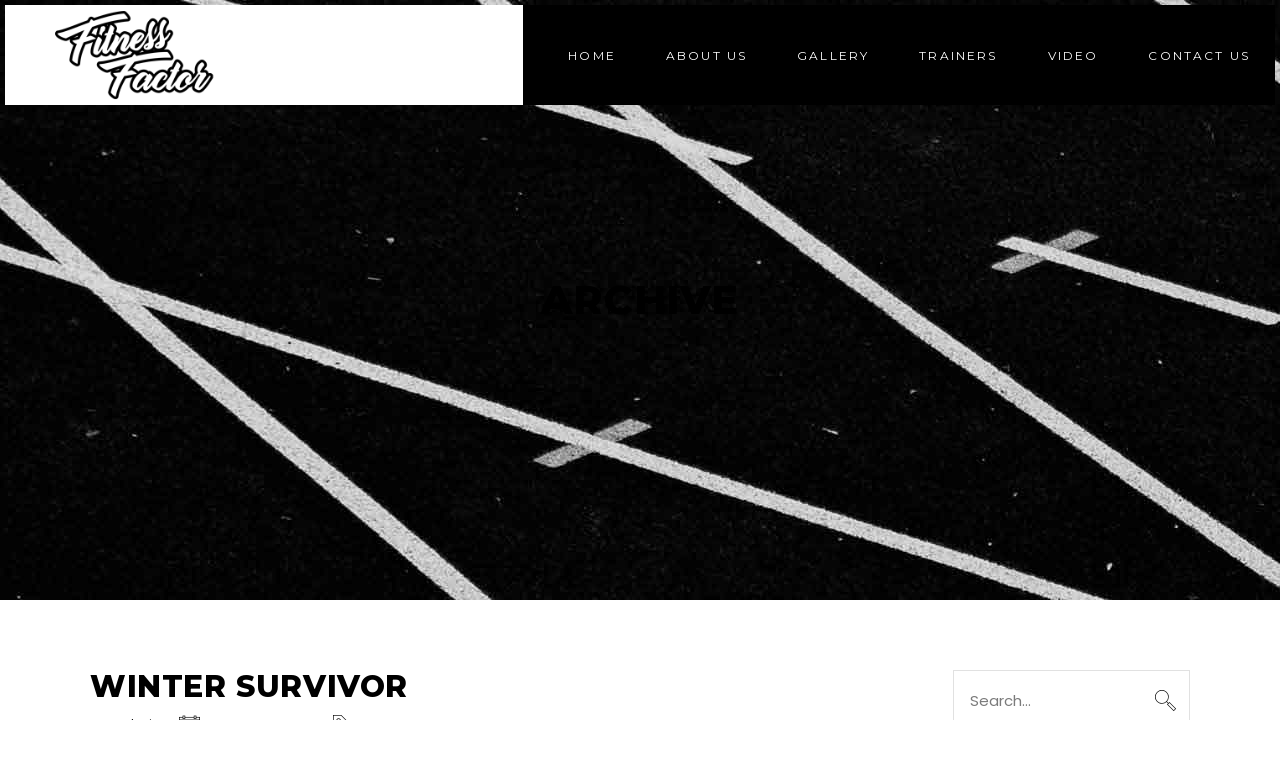

--- FILE ---
content_type: text/javascript
request_url: https://fitnessfactorarcadia.com/wp-content/themes/powerlift/assets/js/modules.min.js?ver=6.9
body_size: 26627
content:
!function(e){"use strict";function n(){mkdf.scroll=e(window).scrollTop(),function(){var e=/Chrome/.test(navigator.userAgent)&&/Google Inc/.test(navigator.vendor),n=/Safari/.test(navigator.userAgent)&&/Apple Computer/.test(navigator.vendor),t=-1<navigator.userAgent.toLowerCase().indexOf("firefox"),a=window.navigator.userAgent.indexOf("MSIE ");e&&mkdf.body.addClass("mkdf-chrome");n&&mkdf.body.addClass("mkdf-safari");t&&mkdf.body.addClass("mkdf-firefox");(0<a||navigator.userAgent.match(/Trident.*rv\:11\./))&&mkdf.body.addClass("mkdf-ms-explorer");/Edge\/\d./i.test(navigator.userAgent)&&mkdf.body.addClass("mkdf-edge")}(),mkdf.body.hasClass("mkdf-dark-header")&&(mkdf.defaultHeaderStyle="mkdf-dark-header"),mkdf.body.hasClass("mkdf-light-header")&&(mkdf.defaultHeaderStyle="mkdf-light-header")}function t(){}function a(){mkdf.windowWidth=e(window).width(),mkdf.windowHeight=e(window).height()}function o(){mkdf.scroll=e(window).scrollTop()}switch(window.mkdf={},mkdf.modules={},mkdf.scroll=0,mkdf.window=e(window),mkdf.document=e(document),mkdf.windowWidth=e(window).width(),mkdf.windowHeight=e(window).height(),mkdf.body=e("body"),mkdf.html=e("html, body"),mkdf.htmlEl=e("html"),mkdf.menuDropdownHeightSet=!1,mkdf.defaultHeaderStyle="",mkdf.minVideoWidth=1500,mkdf.videoWidthOriginal=1280,mkdf.videoHeightOriginal=720,mkdf.videoRatio=1.61,mkdf.mkdfOnDocumentReady=n,mkdf.mkdfOnWindowLoad=t,mkdf.mkdfOnWindowResize=a,mkdf.mkdfOnWindowScroll=o,e(document).ready(n),e(window).on("load",t),e(window).resize(a),e(window).scroll(o),!0){case mkdf.body.hasClass("mkdf-grid-1300"):mkdf.boxedLayoutWidth=1350;break;case mkdf.body.hasClass("mkdf-grid-1200"):mkdf.boxedLayoutWidth=1250;break;case mkdf.body.hasClass("mkdf-grid-1000"):mkdf.boxedLayoutWidth=1050;break;case mkdf.body.hasClass("mkdf-grid-800"):mkdf.boxedLayoutWidth=850;break;default:mkdf.boxedLayoutWidth=1150}mkdf.gridWidth=function(){var e=1100;switch(!0){case mkdf.body.hasClass("mkdf-grid-1300")&&1400<mkdf.windowWidth:e=1300;break;case mkdf.body.hasClass("mkdf-grid-1200")&&1300<mkdf.windowWidth:case mkdf.body.hasClass("mkdf-grid-1000")&&1200<mkdf.windowWidth:e=1200;break;case mkdf.body.hasClass("mkdf-grid-800")&&1024<mkdf.windowWidth:e=800}return e},mkdf.transitionEnd=function(){var e=document.createElement("transitionDetector"),n={WebkitTransition:"webkitTransitionEnd",MozTransition:"transitionend",transition:"transitionend"};for(var t in n)if(void 0!==e.style[t])return n[t]}(),mkdf.animationEnd=function(){var e=document.createElement("animationDetector"),n={animation:"animationend",OAnimation:"oAnimationEnd",MozAnimation:"animationend",WebkitAnimation:"webkitAnimationEnd"};for(var t in n)if(void 0!==e.style[t])return n[t]}()}(jQuery),function(D){"use strict";var e={};function n(){u().init(),-1<navigator.appVersion.toLowerCase().indexOf("mac")&&mkdf.body.hasClass("mkdf-smooth-scroll")&&mkdf.body.removeClass("mkdf-smooth-scroll"),function(){var t=D("#mkdf-back-to-top"),e=D(".mkdf-btt-default"),n=!1,a=new Array;t.length&&e.length&&D(window).scroll(function(){e.length&&(e.each(function(e){var n=D(this);mkdf.scroll+t.position().top>=n.offset().top&&mkdf.scroll+t.position().top<=n.offset().top+n.outerHeight()?a[e]=!0:a[e]=!1}),-1!=jQuery.inArray(!0,a)?n||(t.addClass("mkdf-btt-light-skin"),n=!0):n&&!t.hasClass("mkdf-back-to-top-footer")&&(t.removeClass("mkdf-btt-light-skin"),n=!1))})}(),s().init(),D("#mkdf-back-to-top").on("click",function(e){e.preventDefault(),mkdf.html.animate({scrollTop:0},mkdf.window.scrollTop()/4,"easeInOutCubic")}),mkdf.window.scroll(function(){var e=D(this).scrollTop(),n=D(this).height();r((0<e?e+n/2:1)<1e3?"off":"on")}),m(),z(),F(),h(),function(){var e=D(".mkdf-preload-background");e.length&&e.each(function(){var e=D(this);if(""!==e.css("background-image")&&"none"!==e.css("background-image")){var n=e.attr("style");if(n=(n=n.match(/url\(["']?([^'")]+)['"]?\)/))?n[1]:""){var t=new Image;t.src=n,D(t).load(function(){e.removeClass("mkdf-preload-background")})}}else D(window).load(function(){e.removeClass("mkdf-preload-background")})})}(),l(),function(){var e=D(".mkdf-search-post-type");e.length&&e.each(function(){var e=D(this),n=e.find(".mkdf-post-type-search-field"),a=e.siblings(".mkdf-post-type-search-results"),o=e.find(".mkdf-search-loading"),d=e.find(".mkdf-search-icon");o.addClass("mkdf-hidden");var i,s=e.data("post-type");n.on("keyup paste",function(){var t=D(this);t.attr("autocomplete","off"),o.removeClass("mkdf-hidden"),d.addClass("mkdf-hidden"),clearTimeout(i),i=setTimeout(function(){var e=t.val();if(e.length<3)a.html(""),a.fadeOut(),o.addClass("mkdf-hidden"),d.removeClass("mkdf-hidden");else{var n={action:"powerlift_mikado_search_post_types",term:e,postType:s};D.ajax({type:"POST",data:n,url:mkdfGlobalVars.vars.mkdfAjaxUrl,success:function(e){var n=JSON.parse(e);"success"===n.status&&(o.addClass("mkdf-hidden"),d.removeClass("mkdf-hidden"),a.html(n.data.html),a.fadeIn())},error:function(e,n,t){console.log("Status: "+n),console.log("Error: "+t),o.addClass("mkdf-hidden"),d.removeClass("mkdf-hidden"),a.fadeOut()}})}},500)}),n.on("focusout",function(){o.addClass("mkdf-hidden"),d.removeClass("mkdf-hidden"),a.fadeOut()})})}(),function(){var e=D(".mkdf-dashboard-form");e.length&&e.each(function(){var e=D(this),o=e.find("button.mkdf-dashboard-form-button"),d=o.data("updating-text"),i=o.data("updated-text"),s=e.data("action");e.on("submit",function(e){e.preventDefault();var t=o.html(),n=D(this).find(".mkdf-dashboard-gallery-upload-hidden"),m=[];o.html(d);var l=new FormData;n.each(function(){var e,n=D(this),t=n.attr("name"),a=n.attr("id"),o=n[0].files;if(-1<t.indexOf("[")){e=t.substring(0,t.indexOf("["))+"_mkdf_regarray_";var d=a.indexOf("["),i=a.indexOf("]"),s=a.substring(d+1,i);m.push(e),e=e+s+"_"}else e=t+"_mkdf_reg_";0===o.length&&l.append(e,new File([""],"mkdf-dummy-file.txt",{type:"text/plain"}));for(var r=0;r<o.length;r++){1===o[r].name.match(/\./g).length&&-1!==D.inArray(o[r].type,["image/png","image/jpg","image/jpeg","application/pdf"])&&l.append(e+r,o[r])}}),l.append("action",s);var a=D(this).serialize();return l.append("data",a),D.ajax({type:"POST",data:l,contentType:!1,processData:!1,url:mkdfGlobalVars.vars.mkdfAjaxUrl,success:function(e){var n;n=JSON.parse(e),mkdf.modules.socialLogin.mkdfRenderAjaxResponseMessage(n),"success"===n.status?(o.html(i),window.location=n.redirect):o.html(t)}}),!1})})}(),f(),function(){if(mkdf.body.hasClass("mkdf-smooth-page-transitions")){if(mkdf.body.hasClass("mkdf-smooth-page-transitions-preloader")){var e,a=D("body > .mkdf-smooth-transition-loader.mkdf-mimic-ajax"),n=(D("#mkdf-main-rev-holder"),D(".mkdf-powerlift-preloader")),t=D(".mkdf-row-background-text-holder").first(),o=D(".mkdf-image-behavior-custom-link"),d=!1;if("undefined"!=typeof elementorFrontend&&(d=Boolean(elementorFrontend.isEditMode())),n.length){o.length&&o.addClass("mkdf-image-behavior-custom-link-landing"),a.addClass("mkdf-smooth-transition-loader-powerlift"),t.length&&t.addClass("mkdf-row-background-text-holder-landing");var i=function(){n.addClass("mkdf-preloader-animate"),setTimeout(function(){n.removeClass("mkdf-preloader-animate")},4e3)};setTimeout(function(){i(),e=setInterval(i,6e3)},500)}D(window).on("load",function(){n.length?(setTimeout(function(){clearInterval(e),n.removeClass("mkdf-preloader-animate")},4800),setTimeout(function(){a.addClass("mkdf-powerlift-loader-ready")},3200),setTimeout(function(){t.length&&function(){t.find(".mkdf-row-background-text-wrapper").css("visibility","visible");t.find(".mkdf-char-mask > span").each(function(e){D(this).css("transition-delay",120*e+"ms").addClass("mkdf-show")})}(),o.length&&o.addClass("mkdf-appear")},5e3)):function(n,e,t){n=n||600,e=e||0,t=t||"easeOutSine",a.delay(e).fadeOut(n,t),D(window).on("bind","pageshow",function(e){e.originalEvent.persisted&&a.fadeOut(n,t)})}()}),d&&a.fadeOut(1e3,"easeOutSine")}if(window.addEventListener("pageshow",function(e){(e.persisted||void 0!==window.performance&&2===window.performance.navigation.type)&&D(".mkdf-wrapper-inner").show()}),mkdf.body.hasClass("mkdf-smooth-page-transitions-fadeout"))D("a").on("click",function(e){var n=D(this);(n.parents(".mkdf-shopping-cart-dropdown").length||n.parent(".product-remove").length)&&n.hasClass("remove")||1===e.which&&0<=n.attr("href").indexOf(window.location.host)&&void 0===n.data("rel")&&void 0===n.attr("rel")&&!n.hasClass("lightbox-active")&&(void 0===n.attr("target")||"_self"===n.attr("target"))&&n.attr("href").split("#")[0]!==window.location.href.split("#")[0]&&(e.preventDefault(),D(".mkdf-wrapper-inner").fadeOut(600,"easeOutSine",function(){window.location=n.attr("href")}))})}}(),function(){var e=D(".woocommerce-pagination");e.length&&(e.find("a.next").parent("li").css("position","absolute"),e.find("a.next").parent("li").css("right","0"),e.find("a.next").parent("li").css("margin","0"),e.find("a.prev").parent("li").css("position","absolute"),e.find("a.prev").parent("li").css("margin","0"),e.find("a.prev").parent("li").css("left","0"))}(),function(){var e=D(".mkdf-menu-right"),n=D(".mkdf-menu-center"),t=D(".mkdf-position-right"),a=D(".mkdf-position-center"),o=D(".mkdf-search-cover .mkdf-form-holder-inner"),d=t.width(),i=a.width();e.length&&o.css("width",d-40);n.length&&o.css("width",(i-40)/1.72)}(),function(){var e=D(".mkdf-banner-holder"),n=D(".mkdf-banner-holder .mkdf-banner-title .mkdf-banner-title-inner");D(".mkdf-banner-holder .mkdf-banner-title.mkdf-title-highlighted"),D(".mkdf-banner-holder .mkdf-banner-title.mkdf-title-highlighted .mkdf-banner-title-highlighted-item"),n.outerWidth();e.each(function(){var e=D(this);e.find(".mkdf-title-highlighted").length&&(e.on("mouseenter",function(e){D(this).find(".mkdf-banner-title-highlighted-item").width(D(this).find(".mkdf-banner-title-inner").outerWidth()+60)}),e.on("mouseleave",function(e){D(this).find(".mkdf-banner-title-highlighted-item").width("0")}))})}(),p()}function t(){P(),k().init(),D(window).on("elementor/frontend/init",function(){elementorFrontend.hooks.addAction("frontend/element_ready/global",function(){P(),p()})}),p()}function a(){f(),z()}function o(e){i(e)}function d(e){for(var n=[37,38,39,40],t=n.length;t--;)if(e.keyCode===n[t])return void i(e)}function i(e){(e=e||window.event).preventDefault&&e.preventDefault(),e.returnValue=!1}(mkdf.modules.common=e).mkdfFluidVideo=F,e.mkdfEnableScroll=function(){window.removeEventListener&&window.removeEventListener("wheel",o,{passive:!1});window.onmousewheel=document.onmousewheel=document.onkeydown=null},e.mkdfDisableScroll=function(){window.addEventListener&&window.addEventListener("wheel",o,{passive:!1});window.onmousewheel=document.onmousewheel=o,document.onkeydown=d},e.mkdfOwlSlider=h,e.mkdfInitParallax=P,e.mkdfInitSelfHostedVideoPlayer=m,e.mkdfSelfHostedVideoSize=z,e.mkdfPrettyPhoto=l,e.mkdfStickySidebarWidget=k,e.getLoadMoreData=function(e){var n=e.data(),t={};for(var a in n)n.hasOwnProperty(a)&&void 0!==n[a]&&!1!==n[a]&&(t[a]=n[a]);return t},e.setLoadMoreAjaxData=function(e,n){var t={action:n};for(var a in e)e.hasOwnProperty(a)&&void 0!==e[a]&&!1!==e[a]&&(t[a]=e[a]);return t},e.setFixedImageProportionSize=c,e.mkdfInitPerfectScrollbar=function(){var t={wheelSpeed:.6,suppressScrollX:!0};return{init:function(e){e.length&&function(e){var n=new PerfectScrollbar(e[0],t);D(window).resize(function(){n.update()})}(e)}}},e.mkdfOnDocumentReady=n,e.mkdfOnWindowLoad=t,e.mkdfOnWindowResize=a,D(document).ready(n),D(window).on("load",t),D(window).resize(a);var s=function(){function i(n){D(".mkdf-main-menu, .mkdf-mobile-nav, .mkdf-fullscreen-menu, .mkdf-vertical-menu").each(function(){var e=D(this);n.parents(e).length&&(e.find(".mkdf-active-item").removeClass("mkdf-active-item"),n.parent().addClass("mkdf-active-item"),e.find("a").removeClass("current"),n.addClass("current"))})}var n=function(e){var n,t=D(".mkdf-main-menu a, .mkdf-mobile-nav a, .mkdf-fullscreen-menu a, .mkdf-vertical-menu a"),a=e,o=""!==a?D('[data-mkdf-anchor="'+a+'"]'):"";if(""!==a&&0<o.length){var d=o.offset().top;return n=d-s(d)-mkdfGlobalVars.vars.mkdfAddForAdminBar,t.length&&t.each(function(){var e=D(this);-1<e.attr("href").indexOf(a)&&i(e)}),mkdf.html.stop().animate({scrollTop:Math.round(n)},1e3,function(){history.pushState&&history.pushState(null,"","#"+a)}),!1}},s=function(e){"mkdf-sticky-header-on-scroll-down-up"===mkdf.modules.stickyHeader.behaviour&&(mkdf.modules.stickyHeader.isStickyVisible=e>mkdf.modules.header.stickyAppearAmount),"mkdf-sticky-header-on-scroll-up"===mkdf.modules.stickyHeader.behaviour&&e>mkdf.scroll&&(mkdf.modules.stickyHeader.isStickyVisible=!1);var n=mkdf.modules.stickyHeader.isStickyVisible?mkdfGlobalVars.vars.mkdfStickyHeaderTransparencyHeight:mkdfPerPageVars.vars.mkdfHeaderTransparencyHeight;return mkdf.windowWidth<1025&&(n=0),n};return{init:function(){D("[data-mkdf-anchor]").length&&(mkdf.document.on("click",".mkdf-main-menu a, .mkdf-fullscreen-menu a, .mkdf-btn, .mkdf-anchor, .mkdf-mobile-nav a, .mkdf-vertical-menu a",function(){var e,n=D(this),t=n.prop("hash").split("#")[1],a=""!==t?D('[data-mkdf-anchor="'+t+'"]'):"";if(""!==t&&0<a.length){var o=a.offset().top;return e=o-s(o)-mkdfGlobalVars.vars.mkdfAddForAdminBar,i(n),mkdf.html.stop().animate({scrollTop:Math.round(e)},1e3,function(){history.pushState&&history.pushState(null,"","#"+t)}),!1}}),function(){var n,e=D("[data-mkdf-anchor]"),t=window.location.href.split("#")[0];"/"!==t.substr(-1)&&(t+="/"),e.waypoint(function(e){"down"===e&&(n=0<D(this.element).length?D(this.element).data("mkdf-anchor"):D(this).data("mkdf-anchor"),i(D("a[href='"+t+"#"+n+"']")))},{offset:"50%"}),e.waypoint(function(e){"up"===e&&(n=0<D(this.element).length?D(this.element).data("mkdf-anchor"):D(this).data("mkdf-anchor"),i(D("a[href='"+t+"#"+n+"']")))},{offset:function(){return-(D(this.element).outerHeight()-150)}})}(),D(window).on("load",function(){!function(){var e=window.location.hash.split("#")[1];""!==e&&0<D('[data-mkdf-anchor="'+e+'"]').length&&n(e)}()}))}}};function r(e){var n=D("#mkdf-back-to-top");n.removeClass("off on"),"on"===e?n.addClass("on"):n.addClass("off")}function m(){var e=D(".mkdf-self-hosted-video");e.length&&e.mediaelementplayer({audioWidth:"100%"})}function z(){var e=D(".mkdf-self-hosted-video-holder .mkdf-video-wrap");e.length&&e.each(function(){var e=D(this),n=e.closest(".mkdf-self-hosted-video-holder").outerWidth(),t=n/mkdf.videoRatio;navigator.userAgent.match(/(Android|iPod|iPhone|iPad|IEMobile|Opera Mini)/)&&(e.parent().width(n),e.parent().height(t)),e.width(n),e.height(t),e.find("video, .mejs-overlay, .mejs-poster").width(n),e.find("video, .mejs-overlay, .mejs-poster").height(t)})}function F(){fluidvids.init({selector:["iframe"],players:["www.youtube.com","player.vimeo.com"]})}function l(){var e='<div class="pp_pic_holder">                         <div class="ppt">&nbsp;</div>                         <div class="pp_top">                             <div class="pp_left"></div>                             <div class="pp_middle"></div>                             <div class="pp_right"></div>                         </div>                         <div class="pp_content_container">                             <div class="pp_left">                             <div class="pp_right">                                 <div class="pp_content">                                     <div class="pp_loaderIcon"></div>                                     <div class="pp_fade">                                         <a href="#" class="pp_expand" title="'+mkdfGlobalVars.vars.ppExpand+'">'+mkdfGlobalVars.vars.ppExpand+'</a>                                         <div class="pp_hoverContainer">                                             <a class="pp_next" href="#"><span class="fa fa-angle-right"></span></a>                                             <a class="pp_previous" href="#"><span class="fa fa-angle-left"></span></a>                                         </div>                                         <div id="pp_full_res"></div>                                         <div class="pp_details">                                             <div class="pp_nav">                                                 <a href="#" class="pp_arrow_previous">'+mkdfGlobalVars.vars.ppPrev+'</a>                                                 <p class="currentTextHolder">0/0</p>                                                 <a href="#" class="pp_arrow_next">'+mkdfGlobalVars.vars.ppNext+'</a>                                             </div>                                             <p class="pp_description"></p>                                             {pp_social}                                             <a class="pp_close" href="#">'+mkdfGlobalVars.vars.ppClose+'</a>                                         </div>                                     </div>                                 </div>                             </div>                             </div>                         </div>                         <div class="pp_bottom">                             <div class="pp_left"></div>                             <div class="pp_middle"></div>                             <div class="pp_right"></div>                         </div>                     </div>                     <div class="pp_overlay"></div>';D("a[data-rel^='prettyPhoto']").prettyPhoto({hook:"data-rel",animation_speed:"normal",slideshow:!1,autoplay_slideshow:!1,opacity:.8,show_title:!0,allow_resize:!0,horizontal_padding:0,default_width:960,default_height:540,counter_separator_label:"/",theme:"pp_default",hideflash:!1,wmode:"opaque",autoplay:!0,modal:!1,overlay_gallery:!1,keyboard_shortcuts:!0,deeplinking:!1,custom_markup:"",social_tools:!1,markup:e})}function f(){var e=D(".mkdf-grid-masonry-list");e.length&&e.each(function(){var e=D(this),n=e.find(".mkdf-masonry-list-wrapper"),t=e.find(".mkdf-masonry-grid-sizer").width();n.waitForImages(function(){n.isotope({layoutMode:"packery",itemSelector:".mkdf-item-space",percentPosition:!0,masonry:{columnWidth:".mkdf-masonry-grid-sizer",gutter:".mkdf-masonry-grid-gutter"}}),(e.find(".mkdf-fixed-masonry-item").length||e.hasClass("mkdf-fixed-masonry-items"))&&c(n,n.find(".mkdf-item-space"),t,!0),setTimeout(function(){P()},600),n.isotope("layout").css("opacity",1)})})}function c(e,n,t,a){if(e.hasClass("mkdf-masonry-images-fixed")||!0===a){var o=parseInt(n.css("paddingLeft"),10),d=t-2*o,i=e.find(".mkdf-masonry-size-small"),s=e.find(".mkdf-masonry-size-large-width"),r=e.find(".mkdf-masonry-size-large-height"),m=e.find(".mkdf-masonry-size-large-width-height");i.css("height",d),r.css("height",Math.round(2*(d+o))),680<mkdf.windowWidth?(s.css("height",d),m.css("height",Math.round(2*(d+o)))):(s.css("height",Math.round(d/2)),m.css("height",d))}}e.mkdfInitGridMasonryListLayout=f;var u=function(){var e=D(".mkdf-icon-has-hover");return{init:function(){e.length&&e.each(function(){!function(e){if(void 0!==e.data("hover-color")){var n=function(e){e.data.icon.css("color",e.data.color)},t=e.data("hover-color"),a=e.css("color");""!==t&&(e.on("mouseenter",{icon:e,color:t},n),e.on("mouseleave",{icon:e,color:a},n))}}(D(this))})}}};function P(){var e=D(".mkdf-parallax-row-holder");e.length&&e.each(function(){var e=D(this),n=e.data("parallax-bg-image"),t=.4*e.data("parallax-bg-speed"),a=0;void 0!==e.data("parallax-bg-height")&&!1!==e.data("parallax-bg-height")&&(a=parseInt(e.data("parallax-bg-height"))),e.css({"background-image":"url("+n+")"}),0<a&&e.css({"min-height":a+"px",height:a+"px"}),e.parallax("50%",t)})}function k(){var e=D(".mkdf-widget-sticky-sidebar"),n=D(".mkdf-page-header"),c=n.length?n.outerHeight():0,i=0,s=0,r=0,m=0,u=[];function t(){u.length&&D.each(u,function(e){u[e].object;var n=u[e].offset,t=u[e].position,a=u[e].height,o=u[e].width,d=u[e].sidebarHolder,i=u[e].sidebarHolderHeight;if(mkdf.body.hasClass("mkdf-fixed-on-scroll")){var s=D(".mkdf-fixed-wrapper.fixed");s.length&&(c=s.outerHeight()+mkdfGlobalVars.vars.mkdfAddForAdminBar)}else mkdf.body.hasClass("mkdf-no-behavior")&&(c=mkdfGlobalVars.vars.mkdfAddForAdminBar);if(1024<mkdf.windowWidth&&d.length){var r=-(t-c),m=a-t-40,l=i+n-c-t-mkdfGlobalVars.vars.mkdfTopBarHeight;if(mkdf.scroll>=n-c&&a<i)if(d.hasClass("mkdf-sticky-sidebar-appeared")?d.css({top:r+"px"}):d.addClass("mkdf-sticky-sidebar-appeared").css({position:"fixed",top:r+"px",width:o,"margin-top":"-10px"}).animate({"margin-top":"0"},200),mkdf.scroll+m>=l){var f=i-m+r-c;d.css({position:"absolute",top:f+"px"})}else d.hasClass("mkdf-sticky-sidebar-appeared")&&d.css({position:"fixed",top:r+"px"});else d.removeClass("mkdf-sticky-sidebar-appeared").css({position:"relative",top:"0",width:"auto"})}else d.removeClass("mkdf-sticky-sidebar-appeared").css({position:"relative",top:"0",width:"auto"})})}return{init:function(){e.length&&e.each(function(){var e=D(this),n=e.parents("aside.mkdf-sidebar"),t=e.parents(".wpb_widgetised_column"),a="",o=0;if(i=e.offset().top,s=e.position().top,m=r=0,n.length){r=n.outerHeight(),m=n.outerWidth(),o=(a=n).parent().parent().outerHeight();var d=n.parent().parent().find(".mkdf-blog-holder");d.length&&(o-=parseInt(d.css("marginBottom")))}else t.length&&(r=t.outerHeight(),m=t.outerWidth(),o=(a=t).parents(".vc_row").outerHeight());u.push({object:e,offset:i,position:s,height:r,width:m,sidebarHolder:a,sidebarHolderHeight:o})}),t(),D(window).scroll(function(){t()})},reInit:t}}function h(){var e=D(".mkdf-owl-slider");e.length&&e.each(function(){var t,n=D(this),e=D(this),a=n.children().length,o=1,d=!0,i=!0,s=!0,r=5e3,m=600,l=0,f=0,c=0,u=0,k=!1,h=!1,p=!1,v=!1,g=!1,w=!0,y=!1,b=!1,C=!!n.hasClass("mkdf-list-is-slider"),x=C?n.parent():n;if(void 0===n.data("number-of-items")||!1===n.data("number-of-items")||C||(o=n.data("number-of-items")),void 0!==x.data("number-of-columns")&&!1!==x.data("number-of-columns")&&C)switch(x.data("number-of-columns")){case"one":o=1;break;case"two":o=2;break;case"three":o=3;break;case"four":o=4;break;case"five":o=5;break;case"six":o=6;break;default:o=4}"no"===x.data("enable-loop")&&(d=!1),"no"===x.data("enable-autoplay")&&(i=!1),"no"===x.data("enable-autoplay-hover-pause")&&(s=!1),void 0!==x.data("slider-speed")&&!1!==x.data("slider-speed")&&(r=x.data("slider-speed")),void 0!==x.data("slider-speed-animation")&&!1!==x.data("slider-speed-animation")&&(m=x.data("slider-speed-animation")),void 0!==x.data("slider-margin")&&!1!==x.data("slider-margin")?l="no"===x.data("slider-margin")?0:x.data("slider-margin"):n.parent().hasClass("mkdf-huge-space")?l=60:n.parent().hasClass("mkdf-large-space")?l=50:n.parent().hasClass("mkdf-medium-space")?l=40:n.parent().hasClass("mkdf-normal-space")?l=30:n.parent().hasClass("mkdf-small-space")?l=20:n.parent().hasClass("mkdf-tiny-space")&&(l=10),"yes"===x.data("slider-padding")&&(k=!0,u=parseInt(.28*n.outerWidth()),l=50),"yes"===x.data("enable-center")&&(h=!0),"yes"===x.data("enable-auto-width")&&(p=!0),void 0!==x.data("slider-animate-in")&&!1!==x.data("slider-animate-in")&&(v=x.data("slider-animate-in")),void 0!==x.data("slider-animate-out")&&!1!==x.data("slider-animate-out")&&(g=x.data("slider-animate-out")),"no"===x.data("enable-navigation")&&(w=!1),"yes"===x.data("enable-pagination")&&(y=!0),"yes"===x.data("enable-thumbnail")&&(b=!0),b&&!y&&(y=!0,e.addClass("mkdf-slider-hide-pagination")),w&&y&&n.addClass("mkdf-slider-has-both-nav"),a<=1&&(y=w=i=d=!1);var _=2,A=3,S=o,I=o;o<3&&(A=_=o),4<o&&(S=4),5<o&&(I=5),(k||30<l)&&(f=20,c=30),0<l&&l<=30&&(c=f=l);var O=o;if(D(".mkdf-owl-slider.mkdf-instagram-carousel ").length&&(O=I),n.parent().hasClass("mkdf-clients-carousel-holder")&&(I=o-1),n.waitForImages(function(){e=n.owlCarousel({items:o,loop:d,autoplay:i,autoplayHoverPause:s,autoplayTimeout:r,smartSpeed:m,margin:l,stagePadding:u,center:h,autoWidth:p,animateIn:v,animateOut:g,dots:y,nav:w,navText:['<div class="mkdf-prev-svg-holder"><svg version="1.1" xmlns="http://www.w3.org/2000/svg" xmlns:xlink="http://www.w3.org/1999/xlink">\n<line x1="35.4" y1="64.6" x2="2.8" y2="32.6"/>\n<line x1="35.4" y1="0.6" x2="2.4" y2="32.9"/>\n<line x1="72" y1="32.6" x2="2.9" y2="32.6"/>\n</svg>\n</div>','<div class="mkdf-next-svg-holder"><svg version="1.1" xmlns="http://www.w3.org/2000/svg" xmlns:xlink="http://www.w3.org/1999/xlink">\n<line x1="39" y1="64.6" x2="71.7" y2="32.6"/>\n<line x1="39.1" y1="0.6" x2="72" y2="32.9"/>\n<line x1="2.4" y1="32.6" x2="71.5" y2="32.6"/>\n</svg></div>'],responsive:{0:{items:1,margin:f,stagePadding:0,center:!1,autoWidth:!1},681:{items:_,margin:c},769:{items:A,margin:c},1025:{items:S},1281:{items:I},1367:{items:O},1441:{items:o}},onInitialize:function(){n.css("visibility","visible"),P(),(n.find("iframe").length||n.find("video").length)&&setTimeout(function(){z(),F()},500),b&&t.find(".mkdf-slider-thumbnail-item:first-child").addClass("active")},onRefreshed:function(){if(!0===p){var e=parseInt(n.find(".owl-stage").css("width"));n.find(".owl-stage").css("width",e+1+"px")}},onTranslate:function(e){if(b){var n=e.page.index+1;t.find(".mkdf-slider-thumbnail-item.active").removeClass("active"),t.find(".mkdf-slider-thumbnail-item:nth-child("+n+")").addClass("active")}},onDrag:function(e){mkdf.body.hasClass("mkdf-smooth-page-transitions-fadeout")&&0<e.isTrigger&&n.addClass("mkdf-slider-is-moving")},onDragged:function(){mkdf.body.hasClass("mkdf-smooth-page-transitions-fadeout")&&n.hasClass("mkdf-slider-is-moving")&&setTimeout(function(){n.removeClass("mkdf-slider-is-moving")},500)}})}),b){t=n.parent().find(".mkdf-slider-thumbnail");var T="";switch(parseInt(t.data("thumbnail-count"))%6){case 2:T="two";break;case 3:T="three";break;case 4:T="four";break;case 5:T="five";break;case 0:default:T="six"}""!==T&&t.addClass("mkdf-slider-columns-"+T),t.find(".mkdf-slider-thumbnail-item").on("click",function(){D(this).siblings(".active").removeClass("active"),D(this).addClass("active"),e.trigger("to.owl.carousel",[D(this).index(),m])})}})}function p(){D(".mkdf-row-background-text-holder").each(function(){var a=D(this),o=a.find(".mkdf-row-background-text-wrapper"),e=a.find(".mkdf-row-background-text-wrapper-inner");if(1280<mkdf.windowWidth&&mkdf.windowWidth<=1440&&(void 0!==e.data("font-size-1440")&&!1!==e.data("font-size-1440")&&e.css("font-size",e.data("font-size-1440")),void 0!==e.data("padding-size-1440")&&!1!==e.data("padding-size-1440")&&e.css("padding-top",e.data("padding-size-1440"))),1024<mkdf.windowWidth&&mkdf.windowWidth<=1280&&(void 0!==e.data("font-size-1280")&&!1!==e.data("font-size-1280")&&e.css("font-size",e.data("font-size-1280")),void 0!==e.data("padding-size-1280")&&!1!==e.data("padding-size-1280")&&e.css("padding-top",e.data("padding-size-1280"))),o.hasClass("mkdf-row-background-text-animation")&&!mkdf.htmlEl.hasClass("touch")){var n=a.find(".mkdf-row-background-text-1, .mkdf-row-background-text-2");n.each(function(e){var n=D(this),t=n.text().replace(/[^\s]/g,function(e){return'<span class="mkdf-char-mask"><span>'+e+"</span></span>"});n.html(t);D(window).on("load",function(){a.hasClass("mkdf-row-background-text-holder-landing")||a.appear(function(){o.css("visibility","visible"),a.find(".mkdf-char-mask > span").each(function(e){D(this).css("transition-delay",120*e+"ms").addClass("mkdf-show")})},{accX:0,accY:mkdfGlobalVars.vars.mkdfElementAppearAmount})})})}})}}(jQuery),function(m){"use strict";var e={};function n(){l(),function(){var e=m(".mkdf-post-info-bottom-right");e.length&&e.each(function(){var e=m(this),n=e.find(".mkdf-blog-share-holder"),t=e.find(".mkdf-social-share-holder"),a=t.outerWidth(!0),o=m(".mkdf-blog-share-label").outerWidth(!0);n.css("width",40),n.on("mouseenter",function(){t.stop(!0,!0).animate({right:o},500,function(){})}),n.on("mouseleave",function(){t.stop(!0,!0).animate({right:-a},500,function(){})})})}()}function t(){o().init()}function a(){o().scroll()}function l(){var e=m("audio.mkdf-blog-audio");e.length&&e.mediaelementplayer({audioWidth:"100%"})}function o(){function n(e){var n=e.outerHeight()+e.offset().top-mkdfGlobalVars.vars.mkdfAddForAdminBar;!e.hasClass("mkdf-blog-pagination-infinite-scroll-started")&&mkdf.scroll+mkdf.windowHeight>n&&t(e)}var e=m(".mkdf-blog-holder"),t=function(t){var a,e,o=t.children(".mkdf-blog-holder-inner");void 0!==t.data("max-num-pages")&&!1!==t.data("max-num-pages")&&(e=t.data("max-num-pages")),t.hasClass("mkdf-blog-pagination-infinite-scroll")&&t.addClass("mkdf-blog-pagination-infinite-scroll-started");var n=mkdf.modules.common.getLoadMoreData(t),d=t.find(".mkdf-blog-pag-loading");if((a=n.nextPage)<=e){d.addClass("mkdf-showing");var i=mkdf.modules.common.setLoadMoreAjaxData(n,"powerlift_mikado_blog_load_more");m.ajax({type:"POST",data:i,url:mkdfGlobalVars.vars.mkdfAjaxUrl,success:function(e){a++,t.data("next-page",a);var n=m.parseJSON(e).html;t.waitForImages(function(){t.hasClass("mkdf-grid-masonry-list")?(s(o,d,n),mkdf.modules.common.setFixedImageProportionSize(t,t.find("article"),o.find(".mkdf-masonry-grid-sizer").width())):r(o,d,n),setTimeout(function(){l(),mkdf.modules.common.mkdfOwlSlider(),mkdf.modules.common.mkdfFluidVideo(),mkdf.modules.common.mkdfInitSelfHostedVideoPlayer(),mkdf.modules.common.mkdfSelfHostedVideoSize(),"function"==typeof mkdf.modules.common.mkdfStickySidebarWidget&&mkdf.modules.common.mkdfStickySidebarWidget().reInit(),m(document.body).trigger("blog_list_load_more_trigger")},400)}),t.hasClass("mkdf-blog-pagination-infinite-scroll-started")&&t.removeClass("mkdf-blog-pagination-infinite-scroll-started")}})}a===e&&t.find(".mkdf-blog-pag-load-more").hide()},s=function(e,n,t){e.append(t).isotope("reloadItems").isotope({sortBy:"original-order"}),n.removeClass("mkdf-showing"),setTimeout(function(){e.isotope("layout")},600)},r=function(e,n,t){n.removeClass("mkdf-showing"),e.append(t)};return{init:function(){e.length&&e.each(function(){var e=m(this);e.hasClass("mkdf-blog-pagination-load-more")&&function(n){n.find(".mkdf-blog-pag-load-more a").on("click",function(e){e.preventDefault(),e.stopPropagation(),t(n)})}(e),e.hasClass("mkdf-blog-pagination-infinite-scroll")&&n(e)})},scroll:function(){e.length&&e.each(function(){var e=m(this);e.hasClass("mkdf-blog-pagination-infinite-scroll")&&n(e)})}}}(mkdf.modules.blog=e).mkdfOnDocumentReady=n,e.mkdfOnWindowLoad=t,e.mkdfOnWindowScroll=a,m(document).ready(n),m(window).on("load",t),m(window).scroll(a)}(jQuery),function(o){"use strict";var e={};function n(){!function(){if(o("body:not(.error404) .mkdf-footer-uncover").length&&!mkdf.htmlEl.hasClass("touch")){var e=o("footer"),n=e.outerHeight(),t=o(".mkdf-content"),a=function(){t.css("margin-bottom",n),e.css("height",n)};a(),o(window).resize(function(){n=e.find(".mkdf-footer-inner").outerHeight(),a()})}}()}(mkdf.modules.footer=e).mkdfOnWindowLoad=n,o(window).on("load",n)}(jQuery),function(r){"use strict";var e={};function n(){a(),function(){if(r("a.mkdf-expanding-menu-opener").length){var n=r("a.mkdf-expanding-menu-opener"),t=r(".mkdf-expanding-menu-overlay"),a=r(".mkdf-main-menu.mkdf-expanding-menu").find(">ul>li:last-child");n.on("click",function(e){e.preventDefault(),n.hasClass("mkdf-fm-opened")?(n.removeClass("mkdf-fm-opened"),mkdf.body.removeClass("mkdf-expanding-menu-opened"),a.on(mkdf.transitionEnd,function(){n.hasClass("mkdf-fm-opened")||t.removeClass("mkdf-expanded")})):(n.addClass("mkdf-fm-opened"),t.addClass("mkdf-expanded"),t.on(mkdf.transitionEnd,function(){n.hasClass("mkdf-fm-opened")&&mkdf.body.addClass("mkdf-expanding-menu-opened")}))})}}(),setTimeout(function(){r(".mkdf-drop-down > ul > li").each(function(){var i=r(this);i.find(".second").length&&i.waitForImages(function(){var e=i.find(".second"),n=mkdf.menuDropdownHeightSet?0:e.outerHeight();if(i.hasClass("wide")){var t=0,a=e.find("> .inner > ul > li");a.each(function(){var e=r(this).outerHeight();t<e&&(t=e)}),a.css("height","").height(t),mkdf.menuDropdownHeightSet||(n=e.outerHeight())}if(mkdf.menuDropdownHeightSet||e.height(0),navigator.userAgent.match(/(iPod|iPhone|iPad)/))i.on("touchstart mouseenter",function(){e.css({overflow:"visible",visibility:"visible",opacity:"1"})}).on("mouseleave",function(){e.css({overflow:"hidden",visibility:"hidden",opacity:"0"})});else if(mkdf.body.hasClass("mkdf-dropdown-animate-height")){var o={interval:0,over:function(){setTimeout(function(){e.addClass("mkdf-drop-down-start").css({visibility:"visible",opacity:"1"}),e.stop().animate({height:n},50,"easeInOutQuint",function(){e.css("overflow","visible")})},50)},timeout:50,out:function(){e.stop().animate({opacity:"0"},50,function(){e.css({overflow:"hidden",visibility:"hidden"})}),e.removeClass("mkdf-drop-down-start")}};i.hoverIntent(o)}else{var d={interval:0,over:function(){setTimeout(function(){e.addClass("mkdf-drop-down-start").stop().css({height:n})},50)},timeout:50,out:function(){e.stop().css({height:"0"}).removeClass("mkdf-drop-down-start")}};i.hoverIntent(d)}})}),r(".mkdf-drop-down ul li.wide ul li a").on("click",function(e){if(1===e.which){var n=r(this);setTimeout(function(){n.mouseleave()},500)}}),mkdf.menuDropdownHeightSet=!0},100)}function t(){o()}function a(){var e=r(".mkdf-drop-down > ul > li.narrow.menu-item-has-children");e.length&&e.each(function(e){var n,t=r(this),a=t.offset().left,o=t.find(".second"),d=o.find(".inner ul"),i=d.outerWidth(),s=mkdf.windowWidth-a;mkdf.body.hasClass("mkdf-boxed")&&(s=mkdf.boxedLayoutWidth-(a-(mkdf.windowWidth-mkdf.boxedLayoutWidth)/2)),0<t.find("li.sub").length&&(n=s-i),o.removeClass("right"),d.removeClass("right"),(s<i||n<i)&&(o.addClass("right"),d.addClass("right"))})}function o(){var e=r(".mkdf-drop-down > ul > li.wide");e.length&&e.each(function(e){var n=r(this).find(".second");if(n.length&&!n.hasClass("left_position")&&!n.hasClass("right_position")){n.css("left",0);var t=n.offset().left;if(mkdf.body.hasClass("mkdf-boxed")){var a=r(".mkdf-boxed .mkdf-wrapper .mkdf-wrapper-inner").outerWidth();t-=(mkdf.windowWidth-a)/2,n.css({left:-t,width:a})}else mkdf.body.hasClass("mkdf-wide-dropdown-menu-in-grid")?n.css({left:-t+(mkdf.windowWidth-mkdf.gridWidth())/2,width:mkdf.gridWidth()}):n.css({left:5-t,width:mkdf.windowWidth-10})}})}(mkdf.modules.header=e).mkdfSetDropDownMenuPosition=a,e.mkdfSetDropDownWideMenuPosition=o,e.mkdfOnDocumentReady=n,e.mkdfOnWindowLoad=t,r(document).ready(n),r(window).on("load",t)}(jQuery),function(o){"use strict";function e(){o(document).on("click",".mkdf-like",function(){var e,n=o(this),t=n.attr("id");if(n.hasClass("liked"))return!1;void 0!==n.data("type")&&(e=n.data("type"));var a={action:"powerlift_mikado_like",likes_id:t,type:e};o.post(mkdfGlobalVars.vars.mkdfAjaxUrl,a,function(e){n.html(e).addClass("liked").attr("title","You already like this!")});return!1})}o(document).ready(e)}(jQuery),function(l){"use strict";var e={};function n(){!function(){var a,o=l(".mkdf-wrapper"),d=l(".mkdf-side-menu"),i=l("a.mkdf-side-menu-button-opener"),s=!1,r=!1,m=!1;mkdf.body.hasClass("mkdf-side-menu-slide-from-right")?(l(".mkdf-cover").remove(),a="mkdf-right-side-menu-opened",o.prepend('<div class="mkdf-cover"/>'),s=!0):mkdf.body.hasClass("mkdf-side-menu-slide-with-content")?(a="mkdf-side-menu-open",r=!0):mkdf.body.hasClass("mkdf-side-area-uncovered-from-content")&&(a="mkdf-right-side-menu-opened",m=!0);l("a.mkdf-side-menu-button-opener, a.mkdf-close-side-menu").on("click",function(e){if(e.preventDefault(),i.hasClass("opened")){if(i.removeClass("opened"),mkdf.body.removeClass(a),m)var n=setTimeout(function(){d.css({visibility:"hidden"}),clearTimeout(n)},400)}else{i.addClass("opened"),mkdf.body.addClass(a),s&&l(".mkdf-wrapper .mkdf-cover").on("click",function(){mkdf.body.removeClass("mkdf-right-side-menu-opened"),i.removeClass("opened")}),m&&d.css({visibility:"visible"});var t=l(window).scrollTop();l(window).scroll(function(){if(400<Math.abs(mkdf.scroll-t)&&(mkdf.body.removeClass(a),i.removeClass("opened"),m))var e=setTimeout(function(){d.css({visibility:"hidden"}),clearTimeout(e)},400)})}r&&(e.stopPropagation(),o.on("click",function(){e.preventDefault(),i.removeClass("opened"),mkdf.body.removeClass("mkdf-side-menu-open")}))}),d.length&&mkdf.modules.common.mkdfInitPerfectScrollbar().init(d)}()}(mkdf.modules.sidearea=e).mkdfOnDocumentReady=n,l(document).ready(n)}(jQuery),function(s){"use strict";var e={};function n(){!function(){var e=s(".mkdf-subscribe-popup-holder"),n=s(".mkdf-sp-close");if(e.length){var t=e.find(".mkdf-sp-prevent"),a="no";if(t.length){var o=e.hasClass("mkdf-sp-prevent-cookies"),d=t.find(".mkdf-sp-prevent-input"),i=d.data("value");o?(a=localStorage.getItem("disabledPopup"),sessionStorage.removeItem("disabledPopup")):(a=sessionStorage.getItem("disabledPopup"),localStorage.removeItem("disabledPopup")),t.children().on("click",function(e){"yes"!==i?(i="yes",d.addClass("mkdf-sp-prevent-clicked").data("value","yes")):(i="no",d.removeClass("mkdf-sp-prevent-clicked").data("value","no")),"yes"===i?o?localStorage.setItem("disabledPopup","yes"):sessionStorage.setItem("disabledPopup","yes"):o?localStorage.setItem("disabledPopup","no"):sessionStorage.setItem("disabledPopup","no")})}"yes"!==a&&(mkdf.body.hasClass("mkdf-sp-opened")?(mkdf.body.removeClass("mkdf-sp-opened"),mkdf.modules.common.mkdfEnableScroll()):(mkdf.body.addClass("mkdf-sp-opened"),mkdf.modules.common.mkdfDisableScroll()),n.on("click",function(e){e.preventDefault(),mkdf.body.removeClass("mkdf-sp-opened"),mkdf.modules.common.mkdfEnableScroll()}),s(document).keyup(function(e){27===e.keyCode&&(mkdf.body.removeClass("mkdf-sp-opened"),mkdf.modules.common.mkdfEnableScroll())}))}}()}(mkdf.modules.subscribePopup=e).mkdfOnWindowLoad=n,s(window).on("load",n)}(jQuery),function(s){"use strict";var e={};function n(){!function(){var e=s(".mkdf-title-holder.mkdf-bg-parallax");if(0<e.length&&1024<mkdf.windowWidth){var n=e.hasClass("mkdf-bg-parallax-zoom-out"),t=parseInt(e.data("height")),a=parseInt(e.data("background-width")),o=t/1e4*7,d=-mkdf.scroll*o,i=mkdfGlobalVars.vars.mkdfAddForAdminBar;e.css({"background-position":"center "+(d+i)+"px"}),n&&e.css({"background-size":a-mkdf.scroll+"px auto"}),s(window).scroll(function(){d=-mkdf.scroll*o,e.css({"background-position":"center "+(d+i)+"px"}),n&&e.css({"background-size":a-mkdf.scroll+"px auto"})})}}()}(mkdf.modules.title=e).mkdfOnDocumentReady=n,s(document).ready(n)}(jQuery),function(r){"use strict";var e={};function n(){r(document).on("click",".mkdf-quantity-minus, .mkdf-quantity-plus",function(e){e.stopPropagation();var n,t=r(this),a=t.siblings(".mkdf-quantity-input"),o=parseFloat(a.data("step")),d=parseFloat(a.data("max")),i=!1,s=parseFloat(a.val());t.hasClass("mkdf-quantity-minus")&&(i=!0),i?1<=(n=s-o)?a.val(n):a.val(0):(n=s+o,void 0===d?a.val(n):d<=n?a.val(d):a.val(n)),a.trigger("change")}),function(){var e=r(".woocommerce-ordering .orderby");e.length&&e.select2({minimumResultsForSearch:1/0});var n=r(".mkdf-woocommerce-page .mkdf-content .variations td.value select");n.length&&n.select2();var t=r("#calc_shipping_country");t.length&&t.select2();var a=r(".cart-collaterals .shipping select#calc_shipping_state");a.length&&a.select2();var o=r(".widget.widget_archive select, .widget.widget_categories select, .widget.widget_text select");o.length&&"function"==typeof o.select2&&o.select2()}(),function(){var e=r(".mkdf-woo-single-page.mkdf-woo-single-has-pretty-photo .images .woocommerce-product-gallery__image");e.length&&(e.children("a").attr("data-rel","prettyPhoto[woo_single_pretty_photo]"),"function"==typeof mkdf.modules.common.mkdfPrettyPhoto&&mkdf.modules.common.mkdfPrettyPhoto())}()}(mkdf.modules.woocommerce=e).mkdfOnDocumentReady=n,r(document).ready(n)}(jQuery),function(u){"use strict";var e={};function n(){a().init(),u(window).on("elementor/frontend/init",function(){elementorFrontend.hooks.addAction("frontend/element_ready/mkdf_blog_list.default",function(){mkdf.modules.common.mkdfInitGridMasonryListLayout(),a().init()})})}function t(){a().scroll()}function a(){function n(e){var n=e.outerHeight()+e.offset().top-mkdfGlobalVars.vars.mkdfAddForAdminBar;!e.hasClass("mkdf-bl-pag-infinite-scroll-started")&&mkdf.scroll+mkdf.windowHeight>n&&o(e)}var e=u(".mkdf-blog-list-holder"),o=function(t,e){var a,o,d=t.find(".mkdf-blog-list");void 0!==t.data("max-num-pages")&&!1!==t.data("max-num-pages")&&(o=t.data("max-num-pages")),t.hasClass("mkdf-bl-pag-standard-shortcodes")&&t.data("next-page",e),t.hasClass("mkdf-bl-pag-infinite-scroll")&&t.addClass("mkdf-bl-pag-infinite-scroll-started");var n=mkdf.modules.common.getLoadMoreData(t),i=t.find(".mkdf-blog-pag-loading");if((a=n.nextPage)<=o){t.hasClass("mkdf-bl-pag-standard-shortcodes")?(i.addClass("mkdf-showing mkdf-standard-pag-trigger"),t.addClass("mkdf-bl-pag-standard-shortcodes-animate")):i.addClass("mkdf-showing");var s=mkdf.modules.common.setLoadMoreAjaxData(n,"powerlift_mikado_blog_shortcode_load_more");u.ajax({type:"POST",data:s,url:mkdfGlobalVars.vars.mkdfAjaxUrl,success:function(e){t.hasClass("mkdf-bl-pag-standard-shortcodes")||a++,t.data("next-page",a);var n=u.parseJSON(e).html;t.hasClass("mkdf-bl-pag-standard-shortcodes")?(r(t,o,a),t.waitForImages(function(){t.hasClass("mkdf-bl-masonry")?m(t,d,i,n):(l(t,d,i,n),"function"==typeof mkdf.modules.common.mkdfStickySidebarWidget&&mkdf.modules.common.mkdfStickySidebarWidget().reInit())})):t.waitForImages(function(){t.hasClass("mkdf-bl-masonry")?f(d,i,n):(c(d,i,n),"function"==typeof mkdf.modules.common.mkdfStickySidebarWidget&&mkdf.modules.common.mkdfStickySidebarWidget().reInit())}),t.hasClass("mkdf-bl-pag-infinite-scroll-started")&&t.removeClass("mkdf-bl-pag-infinite-scroll-started")}})}a===o&&t.find(".mkdf-blog-pag-load-more").hide()},r=function(e,n,t){var a=e.find(".mkdf-bl-standard-pagination"),o=a.find("li.mkdf-pag-number"),d=a.find("li.mkdf-pag-prev a"),i=a.find("li.mkdf-pag-next a");o.removeClass("mkdf-pag-active"),o.eq(t-1).addClass("mkdf-pag-active"),d.data("paged",t-1),i.data("paged",t+1),1<t?d.css({opacity:"1"}):d.css({opacity:"0"}),t===n?i.css({opacity:"0"}):i.css({opacity:"1"})},m=function(e,n,t,a){n.html(a).isotope("reloadItems").isotope({sortBy:"original-order"}),t.removeClass("mkdf-showing mkdf-standard-pag-trigger"),e.removeClass("mkdf-bl-pag-standard-shortcodes-animate"),setTimeout(function(){n.isotope("layout"),"function"==typeof mkdf.modules.common.mkdfStickySidebarWidget&&mkdf.modules.common.mkdfStickySidebarWidget().reInit()},600)},l=function(e,n,t,a){t.removeClass("mkdf-showing mkdf-standard-pag-trigger"),e.removeClass("mkdf-bl-pag-standard-shortcodes-animate"),n.html(a)},f=function(e,n,t){e.append(t).isotope("reloadItems").isotope({sortBy:"original-order"}),n.removeClass("mkdf-showing"),setTimeout(function(){e.isotope("layout"),"function"==typeof mkdf.modules.common.mkdfStickySidebarWidget&&mkdf.modules.common.mkdfStickySidebarWidget().reInit()},600)},c=function(e,n,t){n.removeClass("mkdf-showing"),e.append(t)};return{init:function(){e.length&&e.each(function(){var e=u(this);e.hasClass("mkdf-bl-pag-standard-shortcodes")&&function(a){var e=a.find(".mkdf-bl-standard-pagination li");e.length&&e.each(function(){var n=u(this).children("a"),t=1;n.on("click",function(e){e.preventDefault(),e.stopPropagation(),void 0!==n.data("paged")&&!1!==n.data("paged")&&(t=n.data("paged")),o(a,t)})})}(e),e.hasClass("mkdf-bl-pag-load-more")&&function(n){n.find(".mkdf-blog-pag-load-more a").on("click",function(e){e.preventDefault(),e.stopPropagation(),o(n)})}(e),e.hasClass("mkdf-bl-pag-infinite-scroll")&&n(e)})},scroll:function(){e.length&&e.each(function(){var e=u(this);e.hasClass("mkdf-bl-pag-infinite-scroll")&&n(e)})}}}(mkdf.modules.blogListSC=e).mkdfOnWindowLoad=n,e.mkdfOnWindowScroll=t,u(window).on("load",n),u(window).scroll(t)}(jQuery),function(e){"use strict";var n={};function t(){e(window).on("elementor/frontend/init",function(){elementorFrontend.hooks.addAction("frontend/element_ready/mkdf_blog_slider.default",function(){mkdf.modules.common.mkdfOwlSlider()})})}(mkdf.modules.blogSliderSC=n).mkdfOnWindowLoad=t,e(window).on("load",t)}(jQuery),function(l){"use strict";var e={};function n(){!function(){var n=l("a.mkdf-fullscreen-menu-opener");if(n.length){var t,e=l(".mkdf-fullscreen-menu-holder-outer"),a=!1,o=!1,d=l(".mkdf-fullscreen-above-menu-widget-holder"),i=l(".mkdf-fullscreen-below-menu-widget-holder"),s=l(".mkdf-fullscreen-menu-holder-outer nav > ul > li > a"),r=l(".mkdf-fullscreen-menu > ul li.has_sub > a"),m=l(".mkdf-fullscreen-menu ul li:not(.has_sub) a");mkdf.modules.common.mkdfInitPerfectScrollbar().init(e),l(window).resize(function(){e.height(mkdf.windowHeight-10)}),mkdf.body.hasClass("mkdf-fade-push-text-right")?(t="mkdf-push-nav-right",a=!0):mkdf.body.hasClass("mkdf-fade-push-text-top")&&(t="mkdf-push-text-top",o=!0),(a||o)&&(d.length&&d.children().css({"-webkit-animation-delay":"0ms","-moz-animation-delay":"0ms","animation-delay":"0ms"}),s.each(function(e){l(this).css({"-webkit-animation-delay":70*(e+1)+"ms","-moz-animation-delay":70*(e+1)+"ms","animation-delay":70*(e+1)+"ms"})}),i.length&&i.children().css({"-webkit-animation-delay":70*(s.length+1)+"ms","-moz-animation-delay":70*(s.length+1)+"ms","animation-delay":70*(s.length+1)+"ms"})),n.on("click",function(e){e.preventDefault(),n.hasClass("mkdf-fm-opened")?(n.removeClass("mkdf-fm-opened"),mkdf.body.removeClass("mkdf-fullscreen-menu-opened mkdf-fullscreen-fade-in").addClass("mkdf-fullscreen-fade-out"),mkdf.body.addClass(t),mkdf.modules.common.mkdfEnableScroll(),l("nav.mkdf-fullscreen-menu ul.sub_menu").slideUp(200)):(n.addClass("mkdf-fm-opened"),mkdf.body.removeClass("mkdf-fullscreen-fade-out").addClass("mkdf-fullscreen-menu-opened mkdf-fullscreen-fade-in"),mkdf.body.removeClass(t),mkdf.modules.common.mkdfDisableScroll(),l(document).keyup(function(e){27===e.keyCode&&(n.removeClass("mkdf-fm-opened"),mkdf.body.removeClass("mkdf-fullscreen-menu-opened mkdf-fullscreen-fade-in").addClass("mkdf-fullscreen-fade-out"),mkdf.body.addClass(t),mkdf.modules.common.mkdfEnableScroll(),l("nav.mkdf-fullscreen-menu ul.sub_menu").slideUp(200))}))}),e.on("click",function(){n.removeClass("mkdf-fm-opened"),mkdf.body.removeClass("mkdf-fullscreen-menu-opened mkdf-fullscreen-fade-in").addClass("mkdf-fullscreen-fade-out"),mkdf.body.addClass(t),mkdf.modules.common.mkdfEnableScroll(),l("nav.mkdf-fullscreen-menu ul.sub_menu").slideUp(200)}),r.on("tap click",function(e){e.preventDefault();var n=l(this).parent(),t=n.siblings(".menu-item-has-children");if(n.hasClass("has_sub")){var a=n.find("> ul.sub_menu");a.is(":visible")?(a.slideUp(450,"easeInOutQuint"),n.removeClass("open_sub")):(n.addClass("open_sub"),0===t.length?a.slideDown(400,"easeInOutQuint"):(n.closest("li.menu-item").siblings().find(".menu-item").removeClass("open_sub"),n.siblings().removeClass("open_sub").find(".sub_menu").slideUp(400,"easeInOutQuint",function(){a.slideDown(400,"easeInOutQuint")})))}return!1}),m.on("click",function(e){if("http://#"===l(this).attr("href")||"#"===l(this).attr("href"))return!1;1===e.which&&(n.removeClass("mkdf-fm-opened"),mkdf.body.removeClass("mkdf-fullscreen-menu-opened"),mkdf.body.removeClass("mkdf-fullscreen-fade-in").addClass("mkdf-fullscreen-fade-out"),mkdf.body.addClass(t),l("nav.mkdf-fullscreen-menu ul.sub_menu").slideUp(200),mkdf.modules.common.mkdfEnableScroll())})}}()}(mkdf.modules.headerMinimal=e).mkdfOnDocumentReady=n,l(document).ready(n)}(jQuery),function(i){"use strict";var e={};function n(){t().init()}(mkdf.modules.headerVertical=e).mkdfOnDocumentReady=n,i(document).ready(n);var t=function(){function e(){n.hasClass("mkdf-with-scroll")&&mkdf.modules.common.mkdfInitPerfectScrollbar().init(n)}var n=i(".mkdf-vertical-menu-area");return{init:function(){n.length&&(function(){var a,o,d,e=n.find(".mkdf-vertical-menu");e.hasClass("mkdf-vertical-dropdown-below")?(d=e.find("ul li.menu-item-has-children")).each(function(){var n=i(this).find(" > .second, > ul"),t=this,a=i(this).find("> a"),o="fast";a.on("click tap",function(e){e.preventDefault(),e.stopPropagation(),n.is(":visible")?(i(t).removeClass("open"),n.slideUp(o)):(a.parent().parent().children().hasClass("open")&&a.parent().parent().parent().hasClass("mkdf-vertical-menu")?(i(this).parent().parent().children().removeClass("open"),i(this).parent().parent().children().find(" > .second").slideUp(o)):(i(this).parents("li").hasClass("open")||(d.removeClass("open"),d.find(" > .second, > ul").slideUp(o)),i(this).parent().parent().children().hasClass("open")&&(i(this).parent().parent().children().removeClass("open"),i(this).parent().parent().children().find(" > .second, > ul").slideUp(o))),i(t).addClass("open"),n.slideDown("slow"))})}):e.hasClass("mkdf-vertical-dropdown-side")&&(a=e.find("ul li.menu-item-has-children"),o=a.find(" > .second > .inner > ul, > ul"),a.each(function(){var n=i(this).find(" > .second > .inner > ul, > ul"),t=this;Modernizr.touch?i(this).find("> a").on("click tap",function(e){e.preventDefault(),e.stopPropagation(),n.hasClass("mkdf-float-open")?(n.removeClass("mkdf-float-open"),i(t).removeClass("open")):(i(this).parents("li").hasClass("open")||(a.removeClass("open"),o.removeClass("mkdf-float-open")),n.addClass("mkdf-float-open"),i(t).addClass("open"))}):i(this).hoverIntent({over:function(){n.addClass("mkdf-float-open"),i(t).addClass("open")},out:function(){n.removeClass("mkdf-float-open"),i(t).removeClass("open")},timeout:300})}))}(),e())}}}}(jQuery),function(i){"use strict";var e={};function n(){!function(){var n=i(".mkdf-mobile-header .mkdf-mobile-menu-opener"),t=i(".mkdf-mobile-header .mkdf-mobile-nav"),e=i(".mkdf-mobile-nav .mobile_arrow, .mkdf-mobile-nav h6, .mkdf-mobile-nav a.mkdf-mobile-no-link");n.length&&t.length&&n.on("tap click",function(e){e.stopPropagation(),e.preventDefault(),t.is(":visible")?(t.slideUp(450,"easeInOutQuint"),n.removeClass("mkdf-mobile-menu-opened")):(t.slideDown(450,"easeInOutQuint"),n.addClass("mkdf-mobile-menu-opened"))});e.length&&e.each(function(){var o=i(this);o.on("tap click",function(e){var n=o.parent("li"),t=n.siblings(".menu-item-has-children");if(n.hasClass("has_sub")){var a=n.find("> ul.sub_menu");a.is(":visible")?(a.slideUp(450,"easeInOutQuint"),n.removeClass("mkdf-opened")):(n.addClass("mkdf-opened"),0===t.length?n.find(".sub_menu").slideUp(400,"easeInOutQuint",function(){a.slideDown(400,"easeInOutQuint")}):n.siblings().removeClass("mkdf-opened").find(".sub_menu").slideUp(400,"easeInOutQuint",function(){a.slideDown(400,"easeInOutQuint")}))}})});i(".mkdf-mobile-nav a, .mkdf-mobile-logo-wrapper a").on("click tap",function(e){"http://#"!==i(this).attr("href")&&"#"!==i(this).attr("href")&&(t.slideUp(450,"easeInOutQuint"),n.removeClass("mkdf-mobile-menu-opened"))})}(),a(),function(){var n=i(".mkdf-mobile-header"),t=n.find(".mkdf-mobile-menu-opener"),e=n.length?n.outerHeight()-12:0;mkdf.body.hasClass("mkdf-content-is-behind-header")&&0<e&&mkdf.windowWidth<=1024&&i(".mkdf-content").css("marginTop",-e);if(mkdf.body.hasClass("mkdf-sticky-up-mobile-header")){var a,o=i("#wpadminbar"),d=i(document).scrollTop();a=e+mkdfGlobalVars.vars.mkdfAddForAdminBar,i(window).scroll(function(){var e=i(document).scrollTop();a<e?n.addClass("mkdf-animate-mobile-header"):n.removeClass("mkdf-animate-mobile-header"),d<e&&a<e&&!t.hasClass("mkdf-mobile-menu-opened")||e<a?(n.removeClass("mobile-header-appear"),n.css("margin-bottom",0),o.length&&n.find(".mkdf-mobile-header-inner").css("top",0)):(n.addClass("mobile-header-appear"),n.css("margin-bottom",a)),d=i(document).scrollTop()})}}()}function t(){a()}function a(){if(mkdf.windowWidth<=1024){var e=i(".mkdf-mobile-header"),n=e.length?e.height()-12:0,t=e.find(".mkdf-mobile-nav"),a=t.outerHeight()-12,o=mkdf.windowHeight-100,d=o<n+a?o-n:a;t.length&&(t.height(d),mkdf.modules.common.mkdfInitPerfectScrollbar().init(t))}}(mkdf.modules.mobileHeader=e).mkdfOnDocumentReady=n,e.mkdfOnWindowResize=t,i(document).ready(n),i(window).resize(t)}(jQuery),function(f){"use strict";var e={};function n(){1024<mkdf.windowWidth&&function(){var n,e,t=f(".mkdf-page-header"),a=f(".mkdf-sticky-header"),o=f(".mkdf-fixed-wrapper"),d=o.children(".mkdf-menu-area").outerHeight(),i=f(".mkdf-slider"),s=i.length?i.outerHeight():0,r=o.length?o.offset().top-mkdfGlobalVars.vars.mkdfAddForAdminBar:0;switch(!0){case mkdf.body.hasClass("mkdf-sticky-header-on-scroll-up"):mkdf.modules.stickyHeader.behaviour="mkdf-sticky-header-on-scroll-up";var m=f(document).scrollTop();n=parseInt(mkdfGlobalVars.vars.mkdfTopBarHeight)+parseInt(mkdfGlobalVars.vars.mkdfLogoAreaHeight)+parseInt(mkdfGlobalVars.vars.mkdfMenuAreaHeight)+parseInt(mkdfGlobalVars.vars.mkdfStickyHeaderHeight),(e=function(){var e=f(document).scrollTop();m<e&&n<e||e<n?(mkdf.modules.stickyHeader.isStickyVisible=!1,a.removeClass("header-appear").find(".mkdf-main-menu .second").removeClass("mkdf-drop-down-start"),mkdf.body.removeClass("mkdf-sticky-header-appear")):(mkdf.modules.stickyHeader.isStickyVisible=!0,a.addClass("header-appear"),mkdf.body.addClass("mkdf-sticky-header-appear")),m=f(document).scrollTop()})(),f(window).scroll(function(){e()});break;case mkdf.body.hasClass("mkdf-sticky-header-on-scroll-down-up"):mkdf.modules.stickyHeader.behaviour="mkdf-sticky-header-on-scroll-down-up",0!==mkdfPerPageVars.vars.mkdfStickyScrollAmount?mkdf.modules.stickyHeader.stickyAppearAmount=parseInt(mkdfPerPageVars.vars.mkdfStickyScrollAmount):mkdf.modules.stickyHeader.stickyAppearAmount=parseInt(mkdfGlobalVars.vars.mkdfTopBarHeight)+parseInt(mkdfGlobalVars.vars.mkdfLogoAreaHeight)+parseInt(mkdfGlobalVars.vars.mkdfMenuAreaHeight)+parseInt(s),(e=function(){mkdf.scroll<mkdf.modules.stickyHeader.stickyAppearAmount?(mkdf.modules.stickyHeader.isStickyVisible=!1,a.removeClass("header-appear").find(".mkdf-main-menu .second").removeClass("mkdf-drop-down-start"),mkdf.body.removeClass("mkdf-sticky-header-appear")):(mkdf.modules.stickyHeader.isStickyVisible=!0,a.addClass("header-appear"),mkdf.body.addClass("mkdf-sticky-header-appear"))})(),f(window).scroll(function(){e()});break;case mkdf.body.hasClass("mkdf-fixed-on-scroll"):mkdf.modules.stickyHeader.behaviour="mkdf-fixed-on-scroll";var l=function(){mkdf.scroll<=r?(o.removeClass("fixed"),mkdf.body.removeClass("mkdf-fixed-header-appear"),t.css("margin-bottom","0")):(o.addClass("fixed"),mkdf.body.addClass("mkdf-fixed-header-appear"),t.css("margin-bottom",d+"px"))};l(),f(window).scroll(function(){l()})}}()}(mkdf.modules.stickyHeader=e).isStickyVisible=!1,e.stickyAppearAmount=0,e.behaviour="",e.mkdfOnDocumentReady=n,f(document).ready(n)}(jQuery),function(c){"use strict";var e={};function n(){!function(){if(mkdf.body.hasClass("mkdf-search-covers-header")){var e=c("a.mkdf-search-opener");0<e.length&&e.each(function(){c(this).on("click",function(e){e.preventDefault();var n,t=c(this),a=c(".mkdf-page-header"),o=c(".mkdf-top-bar"),d=a.find(".mkdf-fixed-wrapper.fixed"),i=c(".mkdf-mobile-header"),s=c(".mkdf-search-cover"),r=!!t.parents(".mkdf-top-bar").length,m=!!t.parents(".mkdf-fixed-wrapper.fixed").length,l=!!t.parents(".mkdf-sticky-header").length,f=!!t.parents(".mkdf-mobile-header").length;s.removeClass("mkdf-is-active"),r?(n=o.outerHeight(),a.find(".mkdf-search-cover").addClass("mkdf-is-active mkdf-opener-in-top-header")):m?(n=d.outerHeight(),a.find(".mkdf-search-cover").addClass("mkdf-is-active")):l?(n=a.find(".mkdf-sticky-header").outerHeight(),a.find(".mkdf-search-cover").addClass("mkdf-is-active")):f?(n=i.hasClass("mobile-header-appear")?i.children(".mkdf-mobile-header-inner").outerHeight():i.outerHeight(),i.find(".mkdf-search-cover").addClass("mkdf-is-active")):(n=a.outerHeight(),a.find(".mkdf-search-cover").addClass("mkdf-is-active")),s.hasClass("mkdf-is-active")&&s.height(n).stop(!0).fadeIn(600).find('input[type="text"]').focus(),s.find(".mkdf-search-close").on("click",function(e){e.preventDefault(),s.stop(!0).fadeOut(450,function(){s.hasClass("mkdf-opener-in-top-header")&&s.removeClass("mkdf-opener-in-top-header")}),s.removeClass("mkdf-is-active")}),s.blur(function(){s.stop(!0).fadeOut(450,function(){s.hasClass("mkdf-opener-in-top-header")&&s.removeClass("mkdf-opener-in-top-header")}),s.removeClass("mkdf-is-active")}),c(window).scroll(function(){s.stop(!0).fadeOut(450,function(){s.hasClass("mkdf-opener-in-top-header")&&s.removeClass("mkdf-opener-in-top-header")}),s.removeClass("mkdf-is-active")})})})}}()}(mkdf.modules.searchCoversHeader=e).mkdfOnDocumentReady=n,c(document).ready(n)}(jQuery),function(d){"use strict";var e={};function n(){!function(){if(mkdf.body.hasClass("mkdf-fullscreen-search")){var e=d("a.mkdf-search-opener");if(0<e.length){var t=d(".mkdf-fullscreen-search-holder"),n=d(".mkdf-search-close");e.on("click",function(e){e.preventDefault(),t.hasClass("mkdf-animate")?(mkdf.body.removeClass("mkdf-fullscreen-search-opened mkdf-search-fade-out"),mkdf.body.removeClass("mkdf-search-fade-in"),t.removeClass("mkdf-animate"),setTimeout(function(){t.find(".mkdf-search-field").val(""),t.find(".mkdf-search-field").blur()},300),mkdf.modules.common.mkdfEnableScroll()):(mkdf.body.addClass("mkdf-fullscreen-search-opened mkdf-search-fade-in"),mkdf.body.removeClass("mkdf-search-fade-out"),t.addClass("mkdf-animate"),setTimeout(function(){t.find(".mkdf-search-field").focus()},900),mkdf.modules.common.mkdfDisableScroll()),n.on("click",function(e){e.preventDefault(),mkdf.body.removeClass("mkdf-fullscreen-search-opened mkdf-search-fade-in"),mkdf.body.addClass("mkdf-search-fade-out"),t.removeClass("mkdf-animate"),setTimeout(function(){t.find(".mkdf-search-field").val(""),t.find(".mkdf-search-field").blur()},300),mkdf.modules.common.mkdfEnableScroll()}),d(document).mouseup(function(e){var n=d(".mkdf-form-holder-inner");n.is(e.target)||0!==n.has(e.target).length||(e.preventDefault(),mkdf.body.removeClass("mkdf-fullscreen-search-opened mkdf-search-fade-in"),mkdf.body.addClass("mkdf-search-fade-out"),t.removeClass("mkdf-animate"),setTimeout(function(){t.find(".mkdf-search-field").val(""),t.find(".mkdf-search-field").blur()},300),mkdf.modules.common.mkdfEnableScroll())}),d(document).keyup(function(e){27===e.keyCode&&(mkdf.body.removeClass("mkdf-fullscreen-search-opened mkdf-search-fade-in"),mkdf.body.addClass("mkdf-search-fade-out"),t.removeClass("mkdf-animate"),setTimeout(function(){t.find(".mkdf-search-field").val(""),t.find(".mkdf-search-field").blur()},300),mkdf.modules.common.mkdfEnableScroll())})});var a=d(".mkdf-fullscreen-search-holder .mkdf-search-field"),o=d(".mkdf-fullscreen-search-holder .mkdf-field-holder .mkdf-line");a.focus(function(){o.css("width","100%")}),a.blur(function(){o.css("width","0")})}}}()}(mkdf.modules.searchFullscreen=e).mkdfOnDocumentReady=n,d(document).ready(n)}(jQuery),function(a){"use strict";var e={};function n(){!function(){if(mkdf.body.hasClass("mkdf-fullscreen-search-with-sidebar")){var e=a("a.mkdf-search-opener");if(0<e.length){var n=a(".mkdf-fullscreen-with-sidebar-search-holder"),t=a(".mkdf-search-close");mkdf.modules.common.mkdfInitPerfectScrollbar().init(n),e.on("click",function(e){e.preventDefault(),n.hasClass("mkdf-animate")?(mkdf.body.removeClass("mkdf-fullscreen-search-opened mkdf-search-fade-out"),mkdf.body.removeClass("mkdf-search-fade-in"),n.removeClass("mkdf-animate"),setTimeout(function(){n.find(".mkdf-search-field").val(""),n.find(".mkdf-search-field").blur()},300),mkdf.modules.common.mkdfEnableScroll()):(mkdf.body.addClass("mkdf-fullscreen-search-opened mkdf-search-fade-in"),mkdf.body.removeClass("mkdf-search-fade-out"),n.addClass("mkdf-animate"),setTimeout(function(){n.find(".mkdf-search-field").focus()},900),mkdf.modules.common.mkdfDisableScroll()),t.on("click",function(e){e.preventDefault(),mkdf.body.removeClass("mkdf-fullscreen-search-opened mkdf-search-fade-in"),mkdf.body.addClass("mkdf-search-fade-out"),n.removeClass("mkdf-animate"),setTimeout(function(){n.find(".mkdf-search-field").val(""),n.find(".mkdf-search-field").blur()},300),mkdf.modules.common.mkdfEnableScroll()}),a(document).keyup(function(e){27===e.keyCode&&(mkdf.body.removeClass("mkdf-fullscreen-search-opened mkdf-search-fade-in"),mkdf.body.addClass("mkdf-search-fade-out"),n.removeClass("mkdf-animate"),setTimeout(function(){n.find(".mkdf-search-field").val(""),n.find(".mkdf-search-field").blur()},300),mkdf.modules.common.mkdfEnableScroll())})})}}}()}(mkdf.modules.searchFullscreenWithSidebar=e).mkdfOnDocumentReady=n,a(document).ready(n)}(jQuery),function(u){"use strict";var e={};function n(){!function(){if(mkdf.body.hasClass("mkdf-slide-from-header-bottom")){var e=u("a.mkdf-search-opener");e.length&&e.each(function(){u(this).on("click",function(e){e.preventDefault();var n=u(this),t=parseInt(mkdf.windowWidth-n.offset().left-n.outerWidth());mkdf.body.hasClass("mkdf-boxed")&&1024<mkdf.windowWidth&&(t-=parseInt((mkdf.windowWidth-u(".mkdf-boxed .mkdf-wrapper .mkdf-wrapper-inner").outerWidth())/2));var a=u(".mkdf-page-header"),o="100%",d=u(".mkdf-top-bar"),i=a.find(".mkdf-fixed-wrapper.fixed"),s=u(".mkdf-mobile-header"),r=a.children(".mkdf-slide-from-header-bottom-holder"),m=!!n.parents(".mkdf-top-bar").length,l=!!n.parents(".mkdf-fixed-wrapper.fixed").length,f=!!n.parents(".mkdf-sticky-header").length,c=!!n.parents(".mkdf-mobile-header").length;r.removeClass("mkdf-is-active"),m?(r=d.find(".mkdf-slide-from-header-bottom-holder")).addClass("mkdf-is-active"):l?(o=i.outerHeight()+mkdfGlobalVars.vars.mkdfAddForAdminBar,r.addClass("mkdf-is-active")):f?(o=mkdfGlobalVars.vars.mkdfStickyHeaderHeight+mkdfGlobalVars.vars.mkdfAddForAdminBar,r.addClass("mkdf-is-active")):c?(s.hasClass("mobile-header-appear")&&(o=s.children(".mkdf-mobile-header-inner").outerHeight()+mkdfGlobalVars.vars.mkdfAddForAdminBar),(r=s.find(".mkdf-slide-from-header-bottom-holder")).addClass("mkdf-is-active")):r.addClass("mkdf-is-active"),r.hasClass("mkdf-is-active")&&r.css({right:t,top:o}).stop(!0).slideToggle(300,"easeOutBack"),u(document).keyup(function(e){27===e.keyCode&&r.stop(!0).fadeOut(0)}),u(window).scroll(function(){r.stop(!0).fadeOut(0)})})})}}()}(mkdf.modules.searchSlideFromHB=e).mkdfOnDocumentReady=n,u(document).ready(n)}(jQuery),function(a){"use strict";var e={};function n(){!function(){if(mkdf.body.hasClass("mkdf-search-slides-from-window-top")){var e=a("a.mkdf-search-opener");if(0<e.length){var n=a(".mkdf-search-slide-window-top"),t=a(".mkdf-search-close");e.on("click",function(e){e.preventDefault(),"0"===n.height()?(a('.mkdf-search-slide-window-top input[type="text"]').focus(),mkdf.body.addClass("mkdf-search-open")):mkdf.body.removeClass("mkdf-search-open"),a(window).scroll(function(){"0"!==n.height()&&50<mkdf.scroll&&mkdf.body.removeClass("mkdf-search-open")}),t.on("click",function(e){e.preventDefault(),mkdf.body.removeClass("mkdf-search-open")})})}}}()}(mkdf.modules.searchSlideFromWT=e).mkdfOnDocumentReady=n,a(document).ready(n)}(jQuery),function(e){"use strict";var n={};function t(){e(window).on("elementor/frontend/init",function(){elementorFrontend.hooks.addAction("frontend/element_ready/mkdf_product_list.default",function(){mkdf.modules.common.mkdfInitGridMasonryListLayout()})})}(mkdf.modules.productList=n).mkdfOnWindowLoad=t,e(window).on("load",t)}(jQuery),function(e){"use strict";var n={};function t(){e(window).on("elementor/frontend/init",function(){elementorFrontend.hooks.addAction("frontend/element_ready/mkdf_product_list_carousel.default",function(){mkdf.modules.common.mkdfOwlSlider()})})}(mkdf.modules.productListCarousel=n).mkdfOnWindowLoad=t,e(window).on("load",t)}(jQuery),function(d){"use strict";var e={};function n(){!function(){function o(e,n){for(var t=0;t<e.length;t++){var a=e[t];t<n?d(a).addClass("active"):d(a).removeClass("active")}}var e=d(".mkdf-comment-form-rating");e.each(function(){var e=d(this),n=e.find(".mkdf-rating"),t=n.val(),a=e.find(".mkdf-star-rating");o(a,t),a.on("click",function(){n.val(d(this).data("value")).trigger("change")}),n.change(function(){t=n.val(),o(a,t)})})}()}(mkdf.modules.rating=e).mkdfOnDocumentReady=n,d(document).ready(n)}(jQuery),function(m){"use strict";var e={};function n(){t().init(),function(){var e=m(".mkdf-ps-info-item.mkdf-ps-social-share");e.length&&e.each(function(){var e=m(this),n=e.find(".mkdf-ps-social-share-holder"),t=e.find(".mkdf-social-share-holder"),a=t.outerWidth(!0),o=m(".mkdf-team-social-opener").outerWidth(!0);n.css("width",200),n.on("mouseenter",function(){t.stop(!0,!0).animate({left:o},300,function(){})}),n.on("mouseleave",function(){t.stop(!0,!0).animate({left:-a},300,function(){})})})}()}(mkdf.modules.portfolio=e).mkdfOnWindowLoad=n,m(window).on("load",n);var t=function(){var n=m(".mkdf-follow-portfolio-info .mkdf-portfolio-single-holder .mkdf-ps-info-sticky-holder");if(n.length)var e=n.parent(),t=e.offset().top,a=e.height(),o=m(".mkdf-ps-image-holder"),d=o.height(),i=m(".header-appear, .mkdf-fixed-wrapper"),s=i.length?i.height():0,r=30;return{init:function(){!function(){if(n.length&&a<=d&&mkdf.scroll>=t-s-mkdfGlobalVars.vars.mkdfAddForAdminBar-r){var e=mkdf.scroll-t+mkdfGlobalVars.vars.mkdfAddForAdminBar+s+r;d<e+a&&(e=d-a+r),n.stop().animate({marginTop:e})}}(),m(window).scroll(function(){!function(){if(d=o?o.height():0,n.length&&a<=d){0<mkdf.scroll&&i.length&&(s=i.height());var e=s+mkdfGlobalVars.vars.mkdfAddForAdminBar+r;mkdf.scroll>=t-e?mkdf.scroll+a+e+2*r<t+d?(n.stop().animate({marginTop:mkdf.scroll-t+e+2*r}),s=0):n.stop().animate({marginTop:d-a}):n.stop().animate({marginTop:0})}}()})}}}}(jQuery),function(o){"use strict";var e={};function n(){t()}function t(){var e=o(".mkdf-accordion-holder");e.length&&e.each(function(){var e=o(this);if(e.hasClass("mkdf-accordion")&&e.accordion({animate:"swing",collapsible:!0,active:0,icons:"",heightStyle:"content"}),e.hasClass("mkdf-toggle")){var n=o(this),t=n.find(".mkdf-accordion-title"),a=t.next();n.addClass("accordion ui-accordion ui-accordion-icons ui-widget ui-helper-reset"),t.addClass("ui-accordion-header ui-state-default ui-corner-top ui-corner-bottom"),a.addClass("ui-accordion-content ui-helper-reset ui-widget-content ui-corner-bottom").hide(),t.each(function(){var e=o(this);e.hover(function(){e.toggleClass("ui-state-hover")}),e.on("click",function(){e.toggleClass("ui-accordion-header-active ui-state-active ui-state-default ui-corner-bottom"),e.next().toggleClass("ui-accordion-content-active").slideToggle(400)})})}})}function a(){o(window).on("elementor/frontend/init",function(){elementorFrontend.hooks.addAction("frontend/element_ready/mkdf_accordion.default",function(){t()})})}(mkdf.modules.accordions=e).mkdfInitAccordions=t,e.mkdfInitElementorAccordions=a,e.mkdfOnDocumentReady=n,o(document).ready(n),o(window).on("load",function(){a()})}(jQuery),function(s){"use strict";var e={};function n(){t()}function t(){var e=s(".mkdf-anchor-menu");if(e.length&&1024<mkdf.windowWidth){e.remove(),s(".mkdf-content-inner").append(e.addClass("mkdf-init"));var n=s("div[data-mkdf-anchor]"),i=e.find(".mkdf-anchor");n.length&&i.length&&(i.first().addClass("mkdf-active"),s(window).scroll(function(){n.each(function(e){var n=s(this),t=n.offset().top,a=n.outerHeight(),o=mkdf.windowHeight/5,d=0;0===mkdf.scroll?i.removeClass("mkdf-active").first().addClass("mkdf-active"):t<=mkdf.scroll+o&&t+a>=mkdf.scroll+o?d!==e&&(d=e,i.removeClass("mkdf-active").eq(e).addClass("mkdf-active")):mkdf.scroll+mkdf.windowHeight==mkdf.document.height()&&i.removeClass("mkdf-active").last().addClass("mkdf-active")})}))}}(mkdf.modules.anchorMenu=e).mkdfAnchorMenu=t,e.mkdfOnDocumentReady=n,s(document).ready(n)}(jQuery),function(o){"use strict";var e={};function n(){t()}function t(){var t,a,e=o(".mkdf-grow-in, .mkdf-fade-in-down, .mkdf-element-from-fade, .mkdf-element-from-left, .mkdf-element-from-right, .mkdf-element-from-top, .mkdf-element-from-bottom, .mkdf-flip-in, .mkdf-x-rotate, .mkdf-z-rotate, .mkdf-y-translate, .mkdf-fade-in, .mkdf-fade-in-left-x-rotate");e.length&&e.each(function(){var n=o(this);n.appear(function(){if(t=n.data("animation"),a=parseInt(n.data("animation-delay")),void 0!==t&&""!==t){var e=t+"-on";setTimeout(function(){n.addClass(e)},a)}},{accX:0,accY:mkdfGlobalVars.vars.mkdfElementAppearAmount})})}(mkdf.modules.animationHolder=e).mkdfInitAnimationHolder=t,e.mkdfOnDocumentReady=n,o(document).ready(n)}(jQuery),function(n){"use strict";var e={};function t(){a().init()}(mkdf.modules.button=e).mkdfOnDocumentReady=t,n(document).ready(t),n(window).on("load",function(){n(window).on("elementor/frontend/init",function(){elementorFrontend.hooks.addAction("frontend/element_ready/mkdf_button.default",function(){a().init()})})});var a=function(){var e=n(".mkdf-btn");return{init:function(){e.length&&e.each(function(){!function(e){if(void 0!==e.data("hover-color")){var n=function(e){e.data.button.css("color",e.data.color)},t=e.css("color"),a=e.data("hover-color");e.on("mouseenter",{button:e,color:a},n),e.on("mouseleave",{button:e,color:t},n)}}(n(this)),function(e){if(void 0!==e.data("hover-bg-color")){var n=function(e){e.data.button.css("background-color",e.data.color)},t=e.css("background-color"),a=e.data("hover-bg-color");e.on("mouseenter",{button:e,color:a},n),e.on("mouseleave",{button:e,color:t},n)}}(n(this)),function(e){var n=e.nextAll();if(void 0!==e.data("hover-border-color")){var t=function(e){e.data.button.css("border-color",e.data.color)},a=e.css("borderTopColor"),o=e.data("hover-border-color");e.on("mouseenter",{button:e,color:o},t),e.on("mouseleave",{button:e,color:a},t),e.on("mouseenter",function(){n.css("background-color",o)}),e.on("mouseleave",function(){n.css("background-color",a)})}}(n(this))})}}};e.mkdfButton=a}(jQuery),function(e){"use strict";e(document).ready(function(){}),e(window).on("load",function(){e(window).on("elementor/frontend/init",function(){elementorFrontend.hooks.addAction("frontend/element_ready/mkdf_call_to_action.default",function(){mkdf.modules.button.mkdfButton().init()})})})}(jQuery),function(a){"use strict";var e={};function n(){t(),a(window).on("elementor/frontend/init",function(){elementorFrontend.hooks.addAction("frontend/element_ready/mkdf_cards_gallery.default",function(){t()})})}function t(){var e=a(".mkdf-cards-gallery");e.length&&e.each(function(){var n=a(this),t=n.find(".mkdf-cg-card");t.each(function(){var e=a(this);e.on("click",function(){if(!t.last().is(e))return e.addClass("mkdf-out mkdf-animating").siblings().addClass("mkdf-animating-siblings"),e.detach(),e.insertAfter(t.last()),setTimeout(function(){e.removeClass("mkdf-out")},200),setTimeout(function(){e.removeClass("mkdf-animating").siblings().removeClass("mkdf-animating-siblings")},1200),t=n.find(".mkdf-cg-card"),!1})}),n.hasClass("mkdf-bundle-animation")&&!mkdf.htmlEl.hasClass("touch")&&n.appear(function(){n.addClass("mkdf-appeared"),n.find("img").one("animationend webkitAnimationEnd MSAnimationEnd oAnimationEnd",function(){a(this).addClass("mkdf-animation-done")})},{accX:0,accY:mkdfGlobalVars.vars.mkdfElementAppearAmount})})}(mkdf.modules.cardsGallery=e).mkdfOnWindowLoad=n,a(window).on("load",n)}(jQuery),function(e){"use strict";var n={};function t(){e(window).on("elementor/frontend/init",function(){elementorFrontend.hooks.addAction("frontend/element_ready/mkdf_clients_carousel.default",function(){mkdf.modules.common.mkdfOwlSlider()})})}(mkdf.modules.clientsCarousel=n).mkdfOnWindowLoad=t,e(window).on("load",t)}(jQuery),function(v){"use strict";var e={};function n(){t()}function t(){var o,d,i,s,r,m,l,f,c,u,k,e=v(".mkdf-countdown"),n=new Date,h=n.getMonth(),p=n.getFullYear();e.length&&e.each(function(){var e,n,t=v(this).attr("id"),a=v("#"+t);o=a.data("year"),d=a.data("month"),i=a.data("day"),s=a.data("hour"),r=a.data("minute"),m=a.data("timezone"),l=a.data("month-label"),f=a.data("day-label"),c=a.data("hour-label"),u=a.data("minute-label"),k=a.data("second-label"),e=a.data("digit-size"),n=a.data("label-size"),h===d&&p===o||(d-=1),a.countdown({until:new Date(o,d,i,s,r,44),labels:["",l,"",f,c,u,k],format:"ODHMS",timezone:m,padZeroes:!0,onTick:function(){a.find(".countdown-amount").css({"font-size":e+"px","line-height":e+"px"}),a.find(".countdown-period").css({"font-size":n+"px"})}})})}(mkdf.modules.countdown=e).mkdfInitCountdown=t,e.mkdfOnDocumentReady=n,v(document).ready(n),v(window).on("load",function(){v(window).on("elementor/frontend/init",function(){elementorFrontend.hooks.addAction("frontend/element_ready/mkdf_countdown.default",function(){t()})})})}(jQuery),function(a){"use strict";var e={};function n(){t()}function t(){var e=a(".mkdf-counter-holder");e.length&&e.each(function(){var n=a(this),t=n.find(".mkdf-counter");n.appear(function(){if(n.css("opacity","1"),t.hasClass("mkdf-zero-counter")){var e=parseFloat(t.text());t.countTo({from:0,to:e,speed:1500,refreshInterval:100})}else t.absoluteCounter({speed:2e3,fadeInDelay:1e3})},{accX:0,accY:mkdfGlobalVars.vars.mkdfElementAppearAmount})})}(mkdf.modules.counter=e).mkdfInitCounter=t,e.mkdfOnDocumentReady=n,a(document).ready(n),a(window).on("load",function(){a(window).on("elementor/frontend/init",function(){elementorFrontend.hooks.addAction("frontend/element_ready/mkdf_counter.default",function(){t()})})})}(jQuery),function(r){"use strict";var e={};function n(){a()}function t(){o(),r(window).on("elementor/frontend/init",function(){elementorFrontend.hooks.addAction("frontend/element_ready/mkdf_custom_font.default",function(){a(),o()})})}function a(){var e=r(".mkdf-custom-font-holder");e.length&&e.each(function(){var e=r(this),n="",t="",a="",o="",d="",i="",s="";void 0!==e.data("item-class")&&!1!==e.data("item-class")&&(n=e.data("item-class")),void 0!==e.data("font-size-1366")&&!1!==e.data("font-size-1366")&&(t+="font-size: "+e.data("font-size-1366")+" !important;"),void 0!==e.data("font-size-1024")&&!1!==e.data("font-size-1024")&&(a+="font-size: "+e.data("font-size-1024")+" !important;"),void 0!==e.data("font-size-768")&&!1!==e.data("font-size-768")&&(o+="font-size: "+e.data("font-size-768")+" !important;"),void 0!==e.data("font-size-680")&&!1!==e.data("font-size-680")&&(d+="font-size: "+e.data("font-size-680")+" !important;"),void 0!==e.data("line-height-1366")&&!1!==e.data("line-height-1366")&&(t+="line-height: "+e.data("line-height-1366")+" !important;"),void 0!==e.data("line-height-1024")&&!1!==e.data("line-height-1024")&&(a+="line-height: "+e.data("line-height-1024")+" !important;"),void 0!==e.data("line-height-768")&&!1!==e.data("line-height-768")&&(o+="line-height: "+e.data("line-height-768")+" !important;"),void 0!==e.data("line-height-680")&&!1!==e.data("line-height-680")&&(d+="line-height: "+e.data("line-height-680")+" !important;"),(t.length||a.length||o.length||d.length)&&(t.length&&(s+="@media only screen and (max-width: 1366px) {.mkdf-custom-font-holder."+n+" { "+t+" } }"),a.length&&(s+="@media only screen and (max-width: 1024px) {.mkdf-custom-font-holder."+n+" { "+a+" } }"),o.length&&(s+="@media only screen and (max-width: 768px) {.mkdf-custom-font-holder."+n+" { "+o+" } }"),d.length&&(s+="@media only screen and (max-width: 680px) {.mkdf-custom-font-holder."+n+" { "+d+" } }")),s.length&&(i='<style type="text/css">'+s+"</style>"),i.length&&r("head").append(i)})}function o(){var e=r(".mkdf-cf-typed");e.length&&e.each(function(){var e=r(this),n=e.parent(".mkdf-cf-typed-wrap"),t=n.parent(".mkdf-custom-font-holder"),a={strings:n.data("strings"),typeSpeed:90,backDelay:700,loop:!0,contentType:"text",loopCount:!1,cursorChar:"_"};t.appear(function(){if(!e.hasClass("qodef--initialized")){new Typed(e[0],a);e.addClass("qodef--initialized")}},{accX:0,accY:mkdfGlobalVars.vars.mkdfElementAppearAmount})})}(mkdf.modules.customFont=e).mkdfCustomFontResize=a,e.mkdfCustomFontTypeOut=o,e.mkdfOnDocumentReady=n,e.mkdfOnWindowLoad=t,r(document).ready(n),r(window).on("load",t)}(jQuery),function(m){"use strict";var e={};function n(){t()}function t(){var e=m(".mkdf-elements-holder");e.length&&e.each(function(){var e=m(this).children(".mkdf-eh-item"),n="",r="";e.each(function(){var e=m(this),n="",t="",a="",o="",d="",i="";if(void 0!==e.data("item-class")&&!1!==e.data("item-class")&&(n=e.data("item-class")),void 0!==e.data("1367-1600")&&!1!==e.data("1367-1600")&&(t=e.data("1367-1600")),void 0!==e.data("1025-1366")&&!1!==e.data("1025-1366")&&(a=e.data("1025-1366")),void 0!==e.data("769-1024")&&!1!==e.data("769-1024")&&(o=e.data("769-1024")),void 0!==e.data("681-768")&&!1!==e.data("681-768")&&(d=e.data("681-768")),void 0!==e.data("680")&&!1!==e.data("680")&&(i=e.data("680")),(t.length||a.length||o.length||d.length||i.length||"".length)&&(t.length&&(r+="@media only screen and (min-width: 1400px) and (max-width: 1600px) {.mkdf-eh-item-content."+n+" { padding: "+t+" !important; } }"),a.length&&(r+="@media only screen and (min-width: 1025px) and (max-width: 1399px) {.mkdf-eh-item-content."+n+" { padding: "+a+" !important; } }"),o.length&&(r+="@media only screen and (min-width: 769px) and (max-width: 1024px) {.mkdf-eh-item-content."+n+" { padding: "+o+" !important; } }"),d.length&&(r+="@media only screen and (min-width: 681px) and (max-width: 768px) {.mkdf-eh-item-content."+n+" { padding: "+d+" !important; } }"),i.length&&(r+="@media only screen and (max-width: 680px) {.mkdf-eh-item-content."+n+" { padding: "+i+" !important; } }")),"function"==typeof mkdf.modules.common.mkdfOwlSlider){var s=e.find(".mkdf-owl-slider");s.length&&setTimeout(function(){s.trigger("refresh.owl.carousel")},100)}}),r.length&&(n='<style type="text/css">'+r+"</style>"),n.length&&m("head").append(n)})}(mkdf.modules.elementsHolder=e).mkdfInitElementsHolderResponsiveStyle=t,e.mkdfOnDocumentReady=n,m(document).ready(n)}(jQuery),function(t){"use strict";var e={};function n(){a()}function a(){var e=t(".mkdf-expanded-gallery");e.length&&e.each(function(){var e=t(this),n=e.find(".mkdf-eg-image");e.find(".mkdf-eg-image:nth-child("+Math.ceil(n.length/2)+")").addClass("mkdf-eg-middle-item"),e.appear(function(){e.find(".mkdf-eg-middle-item").addClass("mkdf-eg-show"),setTimeout(function(){e.find(".mkdf-eg-middle-item").prev().addClass("mkdf-eg-show"),e.find(".mkdf-eg-middle-item").next().addClass("mkdf-eg-show")},250),e.hasClass("mkdf-eg-five")&&setTimeout(function(){e.find(".mkdf-eg-middle-item").prev().prev().addClass("mkdf-eg-show"),e.find(".mkdf-eg-middle-item").next().next().addClass("mkdf-eg-show")},500)},{accX:0,accY:mkdfGlobalVars.vars.mkdfElementAppearAmount})})}(mkdf.modules.expandedGallery=e).mkdfInitExpandedGallery=a,e.mkdfOnDocumentReady=n,t(document).ready(n),t(window).on("load",function(){t(window).on("elementor/frontend/init",function(){elementorFrontend.hooks.addAction("frontend/element_ready/mkdf_expanded_gallery.default",function(){a()})})})}(jQuery),function(e){"use strict";var n={};function t(){e(window).on("elementor/frontend/init",function(){elementorFrontend.hooks.addAction("frontend/element_ready/mkdf_frame_slider.default",function(){mkdf.modules.common.mkdfOwlSlider()})})}(mkdf.modules.frameSlider=n).mkdfOnWindowLoad=t,e(window).on("load",t)}(jQuery),function(s){"use strict";var e={};function n(){t(),s(window).on("elementor/frontend/init",function(){elementorFrontend.hooks.addAction("frontend/element_ready/mkdf_full_screen_image_slider.default",function(){mkdf.modules.common.mkdfOwlSlider(),t()})})}function t(){var e=s(".mkdf-fsis-slider");e.length&&e.each(function(){var n=s(this),e=n.parent(),t=e.children(".mkdf-fsis-prev-nav"),a=e.children(".mkdf-fsis-next-nav"),o=e.children(".mkdf-fsis-slider-mask");e.addClass("mkdf-fsis-is-init"),d(n),i(n,t,a,-1),n.on("drag.owl.carousel",function(){setTimeout(function(){o.hasClass("mkdf-drag")||e.hasClass("mkdf-fsis-active")||o.addClass("mkdf-drag")},200)}),n.on("dragged.owl.carousel",function(){setTimeout(function(){o.hasClass("mkdf-drag")&&o.removeClass("mkdf-drag")},300)}),n.on("translate.owl.carousel",function(e){i(n,t,a,e.item.index)}),n.on("translated.owl.carousel",function(){d(n),setTimeout(function(){o.removeClass("mkdf-drag")},300)})})}function d(n){var e=n.find(".owl-item.active");if(n.find(".mkdf-fsis-item").removeClass("mkdf-fsis-content-image-init"),function(e){var n=e.find(".mkdf-fsis-item");n.length&&n.removeClass("mkdf-fsis-active-image")}(n),e.length){var t=e.find(".mkdf-fsis-item"),a=t.children(".mkdf-fsis-image");setTimeout(function(){t.addClass("mkdf-fsis-content-image-init")},100),a.off().on("mouseenter",function(){t.addClass("mkdf-fsis-image-hover")}).on("mouseleave",function(){t.removeClass("mkdf-fsis-image-hover")}).on("click",function(){t.hasClass("mkdf-fsis-active-image")?(n.trigger("play.owl.autoplay"),n.parent().removeClass("mkdf-fsis-active"),t.removeClass("mkdf-fsis-active-image")):(n.trigger("stop.owl.autoplay"),n.parent().addClass("mkdf-fsis-active"),t.addClass("mkdf-fsis-active-image"))}),s(document).keyup(function(e){27===e.keyCode&&(n.trigger("play.owl.autoplay"),n.parent().removeClass("mkdf-fsis-active"),t.removeClass("mkdf-fsis-active-image"))})}}function i(e,n,t,a){var o=-1===a?e.find(".owl-item.active"):s(e.find(".owl-item")[a]),d=o.prev().find(".mkdf-fsis-image").css("background-image"),i=o.next().find(".mkdf-fsis-image").css("background-image");d.length&&n.css({"background-image":d}),i.length&&t.css({"background-image":i})}(mkdf.modules.fullScreenImageSlider=e).mkdfOnWindowLoad=n,s(window).on("load",n)}(jQuery),function(f){"use strict";var e={};function n(){t()}function t(){var e=f(".mkdf-full-screen-sections");e.length&&e.each(function(){var a=f(this),e=a.children(".mkdf-fss-wrapper"),o=e.children(".mkdf-fss-item"),d=o.length,i=o.hasClass("mkdf-fss-item-has-style"),n=!1,t="",s="",r="";mkdf.body.hasClass("mkdf-light-header")?r="light":mkdf.body.hasClass("mkdf-dark-header")&&(r="dark"),void 0!==a.data("enable-continuous-vertical")&&!1!==a.data("enable-continuous-vertical")&&"yes"===a.data("enable-continuous-vertical")&&(n=!0),void 0!==a.data("enable-navigation")&&!1!==a.data("enable-navigation")&&(t=a.data("enable-navigation")),void 0!==a.data("enable-pagination")&&!1!==a.data("enable-pagination")&&(s=a.data("enable-pagination"));var m="no"!==t,l="no"!==s;e.fullpage({sectionSelector:".mkdf-fss-item",scrollingSpeed:1200,verticalCentered:!1,continuousVertical:n,navigation:l,onLeave:function(e,n,t){i&&c(f(o[n-1]).data("header-style"),r),m&&u(a,d,n)},afterRender:function(){i&&c(o.first().data("header-style"),r),m&&(u(a,d,1),a.children(".mkdf-fss-nav-holder").css("visibility","visible")),e.css("visibility","visible")}}),function(e){var n=e.find(".mkdf-fss-item"),i="",t="";n.each(function(){var e=f(this),n="",t="",a="",o="",d="";void 0!==e.data("item-class")&&!1!==e.data("item-class")&&(n=e.data("item-class")),void 0!==e.data("laptop-image")&&!1!==e.data("laptop-image")&&(t=e.data("laptop-image")),void 0!==e.data("tablet-image")&&!1!==e.data("tablet-image")&&(a=e.data("tablet-image")),void 0!==e.data("tablet-portrait-image")&&!1!==e.data("tablet-portrait-image")&&(o=e.data("tablet-portrait-image")),void 0!==e.data("mobile-image")&&!1!==e.data("mobile-image")&&(d=e.data("mobile-image")),(t.length||a.length||o.length||d.length)&&(t.length&&(i+="@media only screen and (max-width: 1366px) {.mkdf-fss-item."+n+" { background-image: url("+t+") !important; } }"),a.length&&(i+="@media only screen and (max-width: 1024px) {.mkdf-fss-item."+n+" { background-image: url( "+a+") !important; } }"),o.length&&(i+="@media only screen and (max-width: 800px) {.mkdf-fss-item."+n+" { background-image: url( "+o+") !important; } }"),d.length&&(i+="@media only screen and (max-width: 680px) {.mkdf-fss-item."+n+" { background-image: url( "+d+") !important; } }"))}),i.length&&(t='<style type="text/css">'+i+"</style>");t.length&&f("head").append(t)}(a),m&&(a.find("#mkdf-fss-nav-up").on("click",function(){return f.fn.fullpage.moveSectionUp(),!1}),a.find("#mkdf-fss-nav-down").on("click",function(){return f.fn.fullpage.moveSectionDown(),!1}))})}function c(e,n){void 0!==e&&""!==e?mkdf.body.removeClass("mkdf-light-header mkdf-dark-header").addClass("mkdf-"+e+"-header"):""!==n?mkdf.body.removeClass("mkdf-light-header mkdf-dark-header").addClass("mkdf-"+n+"-header"):mkdf.body.removeClass("mkdf-light-header mkdf-dark-header")}function u(e,n,t){var a=e,o=a.find("#mkdf-fss-nav-up"),d=a.find("#mkdf-fss-nav-down"),i=!1;void 0!==e.data("enable-continuous-vertical")&&!1!==e.data("enable-continuous-vertical")&&"yes"===e.data("enable-continuous-vertical")&&(i=!0),1!==t||i?t!==n||i?(o.css({opacity:"1",height:"auto",visibility:"visible"}),d.css({opacity:"1",height:"auto",visibility:"visible"})):(d.css({opacity:"0",height:"0",visibility:"hidden"}),2===n&&o.css({opacity:"1",height:"auto",visibility:"visible"})):(o.css({opacity:"0",height:"0",visibility:"hidden"}),d.css({opacity:"0",height:"0",visibility:"hidden"}),t!==n&&d.css({opacity:"1",height:"auto",visibility:"visible"}))}(mkdf.modules.fullScreenSections=e).mkdfInitFullScreenSections=t,e.mkdfOnDocumentReady=n,f(document).ready(n),f(window).on("load",function(){f(window).on("elementor/frontend/init",function(){elementorFrontend.hooks.addAction("frontend/element_ready/mkdf_full_screen_sections.default",function(){t()})})})}(jQuery),function(e){"use strict";var n={};function t(){e(window).on("elementor/frontend/init",function(){elementorFrontend.hooks.addAction("frontend/element_ready/mkdf_gallery_blocks.default",function(){mkdf.modules.common.mkdfPrettyPhoto()})})}(mkdf.modules.galleryBlocks=n).mkdfOnWindowLoad=t,e(window).on("load",t)}(jQuery),function(h){"use strict";var e={};function n(){t()}function t(){var e=h(".mkdf-google-map");e.length&&e.each(function(){var e,n,t,a,o,d,i,s,r,m,l=h(this),f=!1,c="";if(void 0!==l.data("snazzy-map-style")&&"yes"===l.data("snazzy-map-style")){f=!0;var u=l.parent().find(".mkdf-snazzy-map"),k=u.val();u.length&&k.length&&(c=JSON.parse(k.replace(/`{`/g,"[").replace(/`}`/g,"]").replace(/``/g,'"').replace(/`/g,"")))}void 0!==l.data("custom-map-style")&&(e=l.data("custom-map-style")),void 0!==l.data("color-overlay")&&!1!==l.data("color-overlay")&&(n=l.data("color-overlay")),void 0!==l.data("saturation")&&!1!==l.data("saturation")&&(t=l.data("saturation")),void 0!==l.data("lightness")&&!1!==l.data("lightness")&&(a=l.data("lightness")),void 0!==l.data("zoom")&&!1!==l.data("zoom")&&(o=l.data("zoom")),void 0!==l.data("pin")&&!1!==l.data("pin")&&(d=l.data("pin")),void 0!==l.data("height")&&!1!==l.data("height")&&(i=l.data("height")),void 0!==l.data("unique-id")&&!1!==l.data("unique-id")&&(s=l.data("unique-id")),void 0!==l.data("scroll-wheel")&&(r=l.data("scroll-wheel")),void 0!==l.data("addresses")&&!1!==l.data("addresses")&&(m=l.data("addresses")),function(e,n,t,a,o,d,i,s,r,m,l,f,c,u){if("object"!=typeof google)return;var k,h=[];h=e&&n.length?n:[{stylers:[{hue:a},{saturation:o},{lightness:d},{gamma:1}]}];k=e||"yes"===t?"mkdf-style":google.maps.MapTypeId.ROADMAP;i="yes"===i;var p=new google.maps.StyledMapType(h,{name:"Google Map"});c=new google.maps.Geocoder;var v=new google.maps.LatLng(-34.397,150.644);isNaN(m)||(m+="px");var g,w={zoom:s,scrollwheel:i,center:v,zoomControl:!0,zoomControlOptions:{style:google.maps.ZoomControlStyle.SMALL,position:google.maps.ControlPosition.RIGHT_CENTER},scaleControl:!1,scaleControlOptions:{position:google.maps.ControlPosition.LEFT_CENTER},streetViewControl:!1,streetViewControlOptions:{position:google.maps.ControlPosition.LEFT_CENTER},panControl:!1,panControlOptions:{position:google.maps.ControlPosition.LEFT_CENTER},mapTypeControl:!1,mapTypeControlOptions:{mapTypeIds:[google.maps.MapTypeId.ROADMAP,"mkdf-style"],style:google.maps.MapTypeControlStyle.HORIZONTAL_BAR,position:google.maps.ControlPosition.LEFT_CENTER},mapTypeId:k};for((f=new google.maps.Map(document.getElementById(r),w)).mapTypes.set("mkdf-style",p),g=0;g<u.length;++g)y(u[g],l,f,c);document.getElementById(r).style.height=m}(f,c,e,n,t,a,r,o,"mkdf-map-"+s,i,d,"map_"+s,"geocoder_"+s,m)})}function y(a,o,d,e){if(""!==a){var n='<div id="content"><div id="siteNotice"></div><div id="bodyContent"><p>'+a+"</p></div></div>",i=new google.maps.InfoWindow({content:n});e.geocode({address:a},function(e,n){if(n===google.maps.GeocoderStatus.OK){d.setCenter(e[0].geometry.location);var t=new google.maps.Marker({map:d,position:e[0].geometry.location,icon:o,title:a.store_title});google.maps.event.addListener(t,"click",function(){i.open(d,t)}),google.maps.event.addDomListener(window,"resize",function(){d.setCenter(e[0].geometry.location)})}})}}(mkdf.modules.googleMap=e).mkdfShowGoogleMap=t,e.mkdfOnDocumentReady=n,h(document).ready(n),h(window).on("load",function(){h(window).on("elementor/frontend/init",function(){elementorFrontend.hooks.addAction("frontend/element_ready/mkdf_google_map.default",function(){t()})})})}(jQuery),function(p){"use strict";var e={};function n(){t().init()}function t(){var d,e=p(".mkdf-horizontal-timeline");function n(e){e.each(function(){var n=p(this),t={};d=n.data("distance"),t.timelineNavWrapper=n.find(".mkdf-ht-nav-wrapper"),t.timelineNavWrapperWidth=t.timelineNavWrapper.width(),t.timelineNavInner=t.timelineNavWrapper.find(".mkdf-ht-nav-inner"),t.fillingLine=t.timelineNavInner.find(".mkdf-ht-nav-filling-line"),t.timelineEvents=t.timelineNavInner.find("a"),t.timelineDates=function(e){var i=[];return e.each(function(){var e=p(this),n=new String(e.data("date")),t=["2000","0","0"],a=["0","0"];if(4===n.length)t=[n,"0","0"];else{var o=n.split("T");t=o[0].split("/"),1<o.length?(t=o[0].split("/"),a=o[1].split(":")):0<=o[0].indexOf(":")&&(a=o[0].split(":"))}var d=new Date(t[2],t[1]-1,t[0],a[0],a[1]);i.push(d)}),i}(t.timelineEvents),t.eventsMinLapse=function(e){for(var n=[],t=1;t<e.length;t++){var a=k(e[t-1],e[t]);n.push(a)}return Math.min.apply(null,n)}(t.timelineDates),t.timelineNavigation=n.find(".mkdf-ht-nav-navigation"),t.timelineEventContent=n.find(".mkdf-ht-content"),t.timelineEvents.first().addClass("mkdf-selected"),t.timelineEventContent.find("li").first().addClass("mkdf-selected"),function(e,n){for(var t=0;t<e.timelineDates.length;t++){var a=k(e.timelineDates[0],e.timelineDates[t]),o=Math.round(a/e.eventsMinLapse)+2;e.timelineEvents.eq(t).css("left",o*n+"px")}}(t,d);var a=function(e,n){var t=k(e.timelineDates[0],e.timelineDates[e.timelineDates.length-1]),a=(Math.round(t/e.eventsMinLapse)+4)*n;a<e.timelineNavWrapperWidth&&(a=e.timelineNavWrapperWidth);return e.timelineNavInner.css("width",a+"px"),m(e.timelineNavInner.find("a.mkdf-selected"),e.fillingLine,a),s("next",e.timelineNavInner.find("a.mkdf-selected"),e),a}(t,d);n.addClass("mkdf-loaded"),t.timelineNavigation.on("click",".mkdf-next",function(e){e.preventDefault(),o(t,a,"next")}),t.timelineNavigation.on("click",".mkdf-prev",function(e){e.preventDefault(),o(t,a,"prev")}),t.timelineNavInner.on("click","a",function(e){e.preventDefault();var n=p(this);t.timelineEvents.removeClass("mkdf-selected"),n.addClass("mkdf-selected"),f(n),m(n,t.fillingLine,a),l(n,t.timelineEventContent)});var e=window.getComputedStyle(document.querySelector(".mkdf-horizontal-timeline"),"::before").getPropertyValue("content").replace(/'/g,"").replace(/"/g,"");t.timelineEventContent.on("swipeleft",function(){"mobile"===e&&i(t,a,"next")}),t.timelineEventContent.on("swiperight",function(){"mobile"===e&&i(t,a,"prev")}),p(document).keyup(function(e){"37"===e.which&&h(n.get(0))?i(t,a,"prev"):"39"===e.which&&h(n.get(0))&&i(t,a,"next")})})}function o(e,n,t){var a=c(e.timelineNavInner),o=Number(e.timelineNavWrapper.css("width").replace("px",""));"next"===t?r(e,a-o+d,o-n):r(e,a+o-d)}function i(e,n,t){var a=e.timelineEventContent.find(".mkdf-selected");if(0<("next"===t?a.next():a.prev()).length){var o=e.timelineNavInner.find(".mkdf-selected"),d="next"===t?o.parent("li").next("li").children("a"):o.parent("li").prev("li").children("a");m(d,e.fillingLine,n),l(d,e.timelineEventContent),d.addClass("mkdf-selected"),o.removeClass("mkdf-selected"),f(d),s(t,d,e)}}function s(e,n,t){var a=window.getComputedStyle(n.get(0),null),o=Number(a.getPropertyValue("left").replace("px","")),d=Number(t.timelineNavWrapper.css("width").replace("px","")),i=Number(t.timelineNavInner.css("width").replace("px","")),s=c(t.timelineNavInner);("next"===e&&d-s<o||"prev"===e&&o<-s)&&r(t,d/2-o,d-i)}function r(e,n,t){n=0<n?0:n,u(e.timelineNavInner.get(0),"translateX",(n=void 0!==t&&n<t?t:n)+"px"),0===n?e.timelineNavigation.find(".mkdf-prev").addClass("mkdf-inactive"):e.timelineNavigation.find(".mkdf-prev").removeClass("mkdf-inactive"),n===t?e.timelineNavigation.find(".mkdf-next").addClass("mkdf-inactive"):e.timelineNavigation.find(".mkdf-next").removeClass("mkdf-inactive")}function m(e,n,t){var a=window.getComputedStyle(e.get(0),null),o=a.getPropertyValue("left"),d=a.getPropertyValue("width"),i=(o=Number(o.replace("px",""))+Number(d.replace("px",""))/2)/t;u(n.get(0),"scaleX",i)}function l(e,n){var t=e.data("date"),a=n.find(".mkdf-selected"),o=n.find('[data-date="'+t+'"]'),d=o.height(),i="mkdf-selected mkdf-enter-left",s="mkdf-leave-right";o.index()>a.index()&&(i="mkdf-selected mkdf-enter-right",s="mkdf-leave-left"),o.attr("class",i),a.attr("class",s).one("webkitAnimationEnd oanimationend msAnimationEnd animationend",function(){a.removeClass("mkdf-leave-right mkdf-leave-left"),o.removeClass("mkdf-enter-left mkdf-enter-right")}),n.css("height",d+"px")}function f(e){e.parent("li").prevAll("li").children("a").addClass("mkdf-older-event").end().end().nextAll("li").children("a").removeClass("mkdf-older-event")}function c(e){var n=window.getComputedStyle(e.get(0),null),t=n.getPropertyValue("-webkit-transform")||n.getPropertyValue("-moz-transform")||n.getPropertyValue("-ms-transform")||n.getPropertyValue("-o-transform")||n.getPropertyValue("transform"),a=0;return 0<=t.indexOf("(")&&(a=(t=(t=(t=t.split("(")[1]).split(")")[0]).split(","))[4]),Number(a)}function u(e,n,t){e.style["-webkit-transform"]=n+"("+t+")",e.style["-moz-transform"]=n+"("+t+")",e.style["-ms-transform"]=n+"("+t+")",e.style["-o-transform"]=n+"("+t+")",e.style.transform=n+"("+t+")"}function k(e,n){return Math.round(n-e)}function h(e){for(var n=e.offsetTop,t=e.offsetLeft,a=e.offsetWidth,o=e.offsetHeight;e.offsetParent;)n+=(e=e.offsetParent).offsetTop,t+=e.offsetLeft;return n<window.pageYOffset+window.innerHeight&&t<window.pageXOffset+window.innerWidth&&n+o>window.pageYOffset&&t+a>window.pageXOffset}return{init:function(){0<e.length&&n(e)}}}(mkdf.modules.timeline=e).mkdfInitHorizontalTimeline=t,e.mkdfOnDocumentReady=n,p(document).ready(n),p(window).on("load",function(){p(window).on("elementor/frontend/init",function(){elementorFrontend.hooks.addAction("frontend/element_ready/mkdf_horizontal_timeline.default",function(){t().init()})})})}(jQuery),function(n){"use strict";var e={};function t(){a().init()}(mkdf.modules.icon=e).mkdfOnDocumentReady=t,n(document).ready(t),n(window).on("load",function(){n(window).on("elementor/frontend/init",function(){elementorFrontend.hooks.addAction("frontend/element_ready/mkdf_icon.default",function(){a().init()})})});var a=function(){var e=n(".mkdf-icon-shortcode");return{init:function(){e.length&&e.each(function(){!function(e){e.hasClass("mkdf-icon-animation")&&e.appear(function(){e.parent(".mkdf-icon-animation-holder").addClass("mkdf-icon-animation-show")},{accX:0,accY:mkdfGlobalVars.vars.mkdfElementAppearAmount})}(n(this)),function(e){if(void 0!==e.data("hover-color")){var n=function(e){e.data.icon.css("color",e.data.color)},t=e.find(".mkdf-icon-element"),a=e.data("hover-color"),o=t.css("color");""!==a&&(e.on("mouseenter",{icon:t,color:a},n),e.on("mouseleave",{icon:t,color:o},n))}}(n(this)),function(e){if(void 0!==e.data("hover-background-color")){var n=function(e){e.data.icon.css("background-color",e.data.color)},t=e.data("hover-background-color"),a=e.css("background-color");""!==t&&(e.on("mouseenter",{icon:e,color:t},n),e.on("mouseleave",{icon:e,color:a},n))}}(n(this)),function(e){if(void 0!==e.data("hover-border-color")){var n=function(e){e.data.icon.css("border-color",e.data.color)},t=e.data("hover-border-color"),a=e.css("borderTopColor");""!==t&&(e.on("mouseenter",{icon:e,color:t},n),e.on("mouseleave",{icon:e,color:a},n))}}(n(this))})}}};e.mkdfIcon=a}(jQuery),function(n){"use strict";var e={};function t(){a().init()}(mkdf.modules.iconListItem=e).mkdfInitIconList=a,e.mkdfOnDocumentReady=t,n(document).ready(t),n(window).on("load",function(){n(window).on("elementor/frontend/init",function(){elementorFrontend.hooks.addAction("frontend/element_ready/mkdf_icon_list_item.default",function(){a().init()})})});var a=function(){var e=n(".mkdf-animate-list");return{init:function(){e.length&&e.each(function(){!function(e){setTimeout(function(){e.appear(function(){e.addClass("mkdf-appeared")},{accX:0,accY:mkdfGlobalVars.vars.mkdfElementAppearAmount})},30)}(n(this))})}}}}(jQuery),function(e){"use strict";e(document).ready(function(){}),e(window).on("load",function(){e(window).on("elementor/frontend/init",function(){elementorFrontend.hooks.addAction("frontend/element_ready/mkdf_icon_with_text.default",function(){mkdf.modules.icon.mkdfIcon().init()})})})}(jQuery),function(e){"use strict";var n={};function t(){e(window).on("elementor/frontend/init",function(){elementorFrontend.hooks.addAction("frontend/element_ready/mkdf_image_gallery.default",function(){mkdf.modules.common.mkdfOwlSlider(),mkdf.modules.common.mkdfInitGridMasonryListLayout()})})}(mkdf.modules.imageGallery=n).mkdfOnWindowLoad=t,e(window).on("load",t)}(jQuery),function(s){"use strict";var e={};function n(){t()}function t(){var e=s(".mkdf-image-marquee");e.length&&e.each(function(){function e(){window.requestNextAnimationFrame=function(){var t,a,e=navigator.userAgent,n=0,o=this;return window.webkitRequestAnimationFrame&&(a=function(e){void 0===e&&(e=+new Date),o.callback(e)},t=window.webkitRequestAnimationFrame,window.webkitRequestAnimationFrame=function(e,n){o.callback=e,t(a,n)}),window.mozRequestAnimationFrame&&(n=e.indexOf("rv:"),-1!=e.indexOf("Gecko")&&"2.0"===e.substr(n+3,3)&&(window.mozRequestAnimationFrame=void 0)),window.requestAnimationFrame||window.webkitRequestAnimationFrame||window.mozRequestAnimationFrame||window.oRequestAnimationFrame||window.msRequestAnimationFrame||function(e,n){var t,a;window.setTimeout(function(){t=+new Date,e(t),a=+new Date,o.timeout=1e3/60-(a-t)},o.timeout)}}();var o=d.width();i.css("width",o),i.css("left",o),t.each(function(e){var n=s(this),t=0,a=function(){t-=1,n.position().left<=-o&&(n.css("left",parseInt(o-1)),t=0),n.css("transform","translate3d("+.8*t+"px,0,0)"),requestNextAnimationFrame(a),s(window).resize(function(){o=d.width(),t=0,d.css("left",0),i.css("width",o),i.css("left",o)})};a()})}var n=s(this),t=n.find(".mkdf-image"),d=t.filter(".mkdf-original"),i=t.filter(".mkdf-aux");n.waitForImages(function(){e()})})}(mkdf.modules.imageMarquee=e).mkdfInitImageMarquee=t,e.mkdfOnDocumentReady=n,s(document).ready(n),s(window).on("load",function(){s(window).on("elementor/frontend/init",function(){elementorFrontend.hooks.addAction("frontend/element_ready/mkdf_image_marquee.default",function(){t()})})})}(jQuery),function(d){"use strict";var e={};function n(){t(),d(window).on("elementor/frontend/init",function(){elementorFrontend.hooks.addAction("frontend/element_ready/mkdf_interactive_banners.default",function(){t()})})}function t(){var e=d(".mkdf-interactive-banners");e.length&&e.each(function(){var e=d(this),n=e.find(".mkdf-ib-images-holder"),t=n.find(".mkdf-ib-image-holder"),a=e.find(".mkdf-ib-item"),o=0;n.css("background-image",n.find(".mkdf-ib-image-holder").first().css("background-image")),a.on("mouseenter",function(){a.removeClass("mkdf-active"),d(this).addClass("mkdf-active"),o=d(this).index(),t.removeClass("mkdf-active"),n.find(".mkdf-ib-image-holder").eq(o).addClass("mkdf-active")})})}(mkdf.modules.interactiveBanner=e).mkdfInitExpandedGallery=t,e.mkdfOnWindowLoad=n,d(window).on("load",n)}(jQuery),function(d){"use strict";var e={};function n(){t()}function t(){var e=d(".mkdf-ils-holder");e.length&&e.each(function(){var t=d(this),a=t.find(".mkdf-ils-item-image"),o=t.find(".mkdf-ils-item-link");a.eq(0).addClass("mkdf-active"),t.find('.mkdf-ils-item-link[data-index="0"]').addClass("mkdf-active"),o.children().on("touchstart mouseenter",function(){var e=d(this).parent(),n=parseInt(e.data("index"),10);a.removeClass("mkdf-active").eq(n).addClass("mkdf-active"),o.removeClass("mkdf-active"),t.find('.mkdf-ils-item-link[data-index="'+n+'"]').addClass("mkdf-active")})})}(mkdf.modules.interactiveLinkShowcase=e).mkdfInitInteractiveLinkShowcase=t,e.mkdfOnDocumentReady=n,d(document).ready(n),d(window).on("load",function(){d(window).on("elementor/frontend/init",function(){elementorFrontend.hooks.addAction("frontend/element_ready/mkdf_interactive_link_showcase.default",function(){t()})})})}(jQuery),function(d){"use strict";var e={};function n(){t()}function t(){var e=d(".mkdf-item-showcase-holder");e.length&&e.each(function(){var n=d(this),e=n.find(".mkdf-is-left"),t=n.find(".mkdf-is-right"),a=n.find(".mkdf-is-image");function o(e){n.find(e).each(function(e){var n=d(this);setTimeout(function(){n.addClass("mkdf-appeared")},150*e)})}e.wrapAll("<div class='mkdf-is-item-holder mkdf-is-left-holder' />"),t.wrapAll("<div class='mkdf-is-item-holder mkdf-is-right-holder' />"),n.animate({opacity:1},200),setTimeout(function(){n.appear(function(){a.addClass("mkdf-appeared"),n.on("webkitTransitionEnd otransitionend oTransitionEnd msTransitionEnd transitionend",function(e){1200<mkdf.windowWidth?(o(".mkdf-is-left-holder .mkdf-is-item"),o(".mkdf-is-right-holder .mkdf-is-item")):o(".mkdf-is-item")})},{accX:0,accY:mkdfGlobalVars.vars.mkdfElementAppearAmount})},100)})}(mkdf.modules.itemShowcase=e).mkdfInitItemShowcase=t,e.mkdfOnDocumentReady=n,d(document).ready(n),d(window).on("load",function(){d(window).on("elementor/frontend/init",function(){elementorFrontend.hooks.addAction("frontend/element_ready/mkdf_item_showcase.default",function(){t()})})})}(jQuery),function(s){"use strict";var e={};function n(){t()}function t(){var e=s(".mkdf-outline-text-holder");e.length&&e.each(function(){var e=s(this).find(".mkdf-outline-text"),n="",t="",a="",o="",d="",i="";void 0!==e.data("item-class")&&!1!==e.data("item-class")&&e.data("item-class"),void 0!==e.data("font-size-1366")&&!1!==e.data("font-size-1366")&&(n+="font-size: "+e.data("font-size-1366")+" !important;"),void 0!==e.data("font-size-1024")&&!1!==e.data("font-size-1024")&&(t+="font-size: "+e.data("font-size-1024")+" !important;"),void 0!==e.data("font-size-768")&&!1!==e.data("font-size-768")&&(a+="font-size: "+e.data("font-size-768")+" !important;"),void 0!==e.data("font-size-680")&&!1!==e.data("font-size-680")&&(o+="font-size: "+e.data("font-size-680")+" !important;"),void 0!==e.data("line-height-1366")&&!1!==e.data("line-height-1366")&&(n+="line-height: "+e.data("line-height-1366")+" !important;"),void 0!==e.data("line-height-1024")&&!1!==e.data("line-height-1024")&&(t+="line-height: "+e.data("line-height-1024")+" !important;"),void 0!==e.data("line-height-768")&&!1!==e.data("line-height-768")&&(a+="line-height: "+e.data("line-height-768")+" !important;"),void 0!==e.data("line-height-680")&&!1!==e.data("line-height-680")&&(o+="line-height: "+e.data("line-height-680")+" !important;"),(n.length||t.length||a.length||o.length)&&(n.length&&(i+="@media only screen and (max-width: 1366px) {.mkdf-outline-text { "+n+" } }"),t.length&&(i+="@media only screen and (max-width: 1024px) {.mkdf-outline-text { "+t+" } }"),a.length&&(i+="@media only screen and (max-width: 768px) {.mkdf-outline-text { "+a+" } }"),o.length&&(i+="@media only screen and (max-width: 680px) {.mkdf-outline-text { "+o+" } }")),i.length&&(d='<style type="text/css">'+i+"</style>"),d.length&&s("head").append(d)})}(mkdf.modules.outlineText=e).mkdfOutlineTextResize=t,e.mkdfOnDocumentReady=n,s(document).ready(n),s(window).on("load",function(){s(window).on("elementor/frontend/init",function(){elementorFrontend.hooks.addAction("frontend/element_ready/mkdf_outline_text.default",function(){t()})})})}(jQuery),function(d){"use strict";var e={};function n(){t()}function t(){var e=d(".mkdf-pie-chart-holder");e.length&&e.each(function(){var e=d(this),n=e.children(".mkdf-pc-percentage"),t="#25abd1",a="#f7f7f7",o=176;void 0!==n.data("size")&&""!==n.data("size")&&(o=n.data("size")),void 0!==n.data("bar-color")&&""!==n.data("bar-color")&&(t=n.data("bar-color")),void 0!==n.data("track-color")&&""!==n.data("track-color")&&(a=n.data("track-color")),n.appear(function(){!function(e){var n=e.find(".mkdf-pc-percent"),t=parseFloat(n.text());n.countTo({from:0,to:t,speed:1500,refreshInterval:50})}(n),e.css("opacity","1"),n.easyPieChart({barColor:t,trackColor:a,scaleColor:!1,lineCap:"butt",lineWidth:3,animate:1500,size:o})},{accX:0,accY:mkdfGlobalVars.vars.mkdfElementAppearAmount})})}(mkdf.modules.pieChart=e).mkdfInitPieChart=t,e.mkdfOnDocumentReady=n,d(document).ready(n),d(window).on("load",function(){d(window).on("elementor/frontend/init",function(){elementorFrontend.hooks.addAction("frontend/element_ready/mkdf_pie_chart.default",function(){t()})})})}(jQuery),function(o){"use strict";var e={};function n(){t()}function t(){o(".mkdf-preview-slider").each(function(){var e=o(this),n=!1,t=2e3;void 0!==e.data("autoplay")&&"yes"==e.data("autoplay")&&(n=!0),void 0!==e.data("autoplay-speed")&&""!==e.data("autoplay-speed")&&(t=e.data("autoplay-speed"));var a={slidesToShow:1,slidesToScroll:1,autoplay:n,autoplaySpeed:t,arrows:!1,fade:!0,draggable:!1,infinite:!0,pauseOnHover:!1};e.find(".mkdf-ps-tablet-images").slick(a),e.find(".mkdf-ps-laptop-images").slick(a),e.find(".mkdf-ps-mac-images").slick(a);e.addClass("mkdf-preview-slider-loaded")})}(mkdf.modules.previewSlider=e).mkdfInitPreviewSlider=t,e.mkdfOnDocumentReady=n,o(document).ready(n),o(window).on("load",function(){o(window).on("elementor/frontend/init",function(){elementorFrontend.hooks.addAction("frontend/element_ready/mkdf_preview_slider.default",function(){t()})})})}(jQuery),function(n){"use strict";var e={};function t(){a()}function a(){var e=n(".mkdf-process-holder");e.length&&e.each(function(){var e=n(this);e.appear(function(){e.addClass("mkdf-process-appeared")},{accX:0,accY:mkdfGlobalVars.vars.mkdfElementAppearAmount})})}(mkdf.modules.process=e).mkdfInitProcess=a,e.mkdfOnDocumentReady=t,n(document).ready(t),n(window).on("load",function(){n(window).on("elementor/frontend/init",function(){elementorFrontend.hooks.addAction("frontend/element_ready/mkdf_process.default",function(){a()})})})}(jQuery),function(o){"use strict";var e={};function n(){t()}function t(){var e=o(".mkdf-progress-bar");e.length&&e.each(function(){var e=o(this),n=e.find(".mkdf-pb-content"),t=e.find(".mkdf-pb-percent"),a=n.data("percentage");e.appear(function(){!function(e,n){var t=parseFloat(n);e.length&&e.each(function(){var e=o(this);e.css("opacity","1"),e.countTo({from:0,to:t,speed:2e3,refreshInterval:50})})}(t,a),n.css("width","0%").animate({width:a+"%"},1300),e.hasClass("mkdf-pb-percent-floating")&&t.css("left","0%").animate({left:a+"%"},1300)})})}(mkdf.modules.progressBar=e).mkdfInitProgressBars=t,e.mkdfOnDocumentReady=n,o(document).ready(n),o(window).on("load",function(){o(window).on("elementor/frontend/init",function(){elementorFrontend.hooks.addAction("frontend/element_ready/mkdf_progress_bar.default",function(){t()})})})}(jQuery),function(_){"use strict";var e={};function n(){t()}function t(){var e=_(".mkdf-roadmap");e.length&&(e.each(function(){var o,d,s,n=_(this),r=(n.find(".mkdf-roadmap-holder"),n.find(".mkdf-roadmap-inner-holder")),m=n.find(".mkdf-roadmap-item"),l=5,t=n.width(),a=0,f=0,e=m.filter(".mkdf-roadmap-reached-item").last(),c=n.find(".mkdf-rl-arrow-left"),u=n.find(".mkdf-rl-arrow-right"),k=0,h=!1;e.siblings().remove("mkdf-roadmap-reached-item"),e.prevAll().addClass("mkdf-roadmap-passed-item");function p(){if(t=n.width(),l=1024<mkdf.windowWidth?5:680<mkdf.windowWidth?3:1,o=t/l,m.each(function(){var e,n=_(this);n.width(o),a+=o,e=n.find(".mkdf-roadmap-item-content-holder").outerHeight(),f<e&&(f=e)}),r.width(a),n.css({paddingTop:f+70,paddingBottom:f+70}),void 0!==d){m.removeClass("mkdf-roadmap-active-item"),d.addClass("mkdf-roadmap-active-item");for(var e=0;e<l-1;e++)d.nextAll().eq(e).addClass("mkdf-roadmap-active-item");s=m.filter(".mkdf-roadmap-active-item").last()}else m.eq(l).prevAll().addClass("mkdf-roadmap-active-item"),d=m.filter(".mkdf-roadmap-active-item").first(),s=m.filter(".mkdf-roadmap-active-item").last()}function v(e,n){var t;if(!h&&(t=1<=e?s.nextAll().eq(e-1):d.prevAll().eq(Math.abs(e)-1)).length){h=!0,m.removeClass("mkdf-roadmap-active-item"),t.addClass("mkdf-roadmap-active-item");var a=0;if(1<=e)for(;a<l-1;a++)t.prevAll().eq(i).addClass("mkdf-roadmap-active-item");else for(;a<l-1;a++)t.nextAll().eq(i).addClass("mkdf-roadmap-active-item");d=m.filter(".mkdf-roadmap-active-item").first(),s=m.filter(".mkdf-roadmap-active-item").last(),k-=e*o,r.css({transform:"translateX("+k+"px)"}),setTimeout(function(){h=!1},n)}}var g,w,y,b,C,x;p(),g=e,y=d.index(),b=s.index(),C=g.index(),x=0,w=(y+b)/2,x=C<Math.floor(l/2)?y-2:C>m.length-1-Math.floor(l/2)?m.length-1-b:C-w,v(x,0),u.on("click",function(){v(1,200)}),c.on("click",function(){v(-1,200)}),_(window).resize(function(){p(),function(){var e=d.index()*o;k=-e,r.css({transform:"translateX("+k+"px)"})}()}),_(".mkdf-roadmap-item-content-holder").css("opacity",0),_(".mkdf-roadmap-item-above .mkdf-roadmap-item-content-holder").css("transform","translateY(20px)"),_(".mkdf-roadmap-item-below .mkdf-roadmap-item-content-holder").css("transform","translateY(-20px)")}),e.appear(function(){_(".mkdf-roadmap-item-content-holder").each(function(e){var n=.2+e/5;_(this).css({opacity:1,transform:"translateY(0)",transition:"transform .25s ease-in-out "+n+"s, opacity .25s ease-in-out "+n+"s "})})}))}(mkdf.modules.roadmap=e).mkdfInitRoadmap=t,e.mkdfOnDocumentReady=n,_(document).ready(n),_(window).on("load",function(){_(window).on("elementor/frontend/init",function(){elementorFrontend.hooks.addAction("frontend/element_ready/mkdf_roadmap.default",function(){t()})})})}(jQuery),function(e){"use strict";e(document).ready(function(){}),e(window).on("load",function(){e(window).on("elementor/frontend/init",function(){elementorFrontend.hooks.addAction("frontend/element_ready/mkdf_section_title.default",function(){mkdf.modules.button.mkdfButton().init()})})})}(jQuery),function(d){"use strict";var e={};function n(){t()}function t(){var e=d(".mkdf-sliding-image-holder");e.length&&e.each(function(){var e=d(this);if(!d("html").hasClass("touch")){window.requestNextAnimationFrame=function(){var t,a,e=navigator.userAgent,n=0,o=this;return window.webkitRequestAnimationFrame&&(a=function(e){void 0===e&&(e=+new Date),o.callback(e)},t=window.webkitRequestAnimationFrame,window.webkitRequestAnimationFrame=function(e,n){o.callback=e,t(a,n)}),window.mozRequestAnimationFrame&&(n=e.indexOf("rv:"),-1!=e.indexOf("Gecko")&&"2.0"===e.substr(n+3,3)&&(window.mozRequestAnimationFrame=void 0)),window.requestAnimationFrame||window.webkitRequestAnimationFrame||window.mozRequestAnimationFrame||window.oRequestAnimationFrame||window.msRequestAnimationFrame||function(e,n){var t,a;window.setTimeout(function(){t=+new Date,e(t),a=+new Date,o.timeout=1e3/60-(a-t)},o.timeout)}}();var n=e.find(".mkdf-sliding-image-background-image"),o=Math.round(n.width());0==o&&(o=1920),e.find(".mkdf-aux-background-image").css("left",o),n.each(function(e){var n=d(this),t=0,a=function(){t-=1,Math.round(n.offset().left)<=-o&&(n.css("left",parseInt(o-2)),t=0),n.css("transform","translate3d("+t+"px,0,0)"),requestNextAnimationFrame(a)};d(window).on("load",function(){a()})})}})}(mkdf.modules.slidingImageHolder=e).mkdfInitRoadmap=t,e.mkdfOnDocumentReady=n,d(document).ready(n),d(window).on("load",function(){d(window).on("elementor/frontend/init",function(){elementorFrontend.hooks.addAction("frontend/element_ready/mkdf_sliding_image_holder.default",function(){t()})})})}(jQuery),function(t){"use strict";var e={};function n(){a()}function a(){var e=t(".mkdf-stacked-images-holder");e.length&&e.each(function(){var e=t(this),n=e.find(".mkdf-si-images");e.animate({opacity:1},200),setTimeout(function(){e.appear(function(){n.addClass("mkdf-appeared")},{accX:0,accY:mkdfGlobalVars.vars.mkdfElementAppearAmount})},100)})}(mkdf.modules.stackedImages=e).mkdfInitItemShowcase=a,e.mkdfOnDocumentReady=n,t(document).ready(n),t(window).on("load",function(){t(window).on("elementor/frontend/init",function(){elementorFrontend.hooks.addAction("frontend/element_ready/mkdf_stacked_images.default",function(){a()})})})}(jQuery),function(o){"use strict";var e={};function n(){t()}function t(){var e=o(".mkdf-stamp-holder");e.length&&e.each(function(){var e=o(this),n=e.data("appearing-delay"),t=e.children(".mkdf-s-text"),a=parseInt(t.data("count"),10);t.children().each(function(e){var n=360*e/a-90,t=60*e/a*10;o(this).css({transform:"rotate("+n+"deg)","transition-delay":t+"ms"})}),e.hasClass("mkdf-nested")?setTimeout(function(){e.addClass("mkdf-appear"),setTimeout(function(){e.addClass("mkdf-init")},300)},n):e.appear(function(){setTimeout(function(){e.addClass("mkdf-appear"),setTimeout(function(){e.addClass("mkdf-init")},300)},n)},{accX:0,accY:mkdfGlobalVars.vars.mkdfElementAppearAmount})})}(mkdf.modules.stamp=e).mkdfInitProcess=t,e.mkdfOnDocumentReady=n,o(document).ready(n),o(window).on("load",function(){o(window).on("elementor/frontend/init",function(){elementorFrontend.hooks.addAction("frontend/element_ready/mkdf_stamp.default",function(){t()})})})}(jQuery),function(d){"use strict";var e={};function n(){t(),d(window).on("elementor/frontend/init",function(){elementorFrontend.hooks.addAction("frontend/element_ready/mkdf_swapping_image_gallery.default",function(){t()})})}function t(){var e=d(".mkdf-sig-image-holder");e.length&&e.each(function(){var n=d(this),e=!1,t=!1,a=n;void 0!==a.data("slider-animate-in")&&!1!==a.data("slider-animate-in")&&(e=a.data("slider-animate-in")),void 0!==a.data("slider-animate-out")&&!1!==a.data("slider-animate-out")&&(t=a.data("slider-animate-out"));var o=d(".mkdf-sig-thumbnails-holder");o.find(".mkdf-sig-thumbnail").on("click",function(){var e=d(this).index();n.trigger("to.owl.carousel",e)}),n.waitForImages(function(){d(this).owlCarousel({items:1,loop:!0,autoplay:!1,autoplayHoverPause:!1,autoplayTimeout:3500,smartSpeed:700,margin:0,stagePadding:0,center:!1,autoWidth:!1,animateIn:e,animateOut:t,dots:!0,dotsContainer:o,nav:!1,drag:!0,callbacks:!0,navText:['<span class="mkdf-prev-icon fa fa-chevron-left"></span>','<span class="mkdf-next-icon fa fa-chevron-right"></span>'],onInitialize:function(){n.css("visibility","visible")},onDrag:function(e){mkdf.body.hasClass("mkdf-smooth-page-transitions-fadeout")&&0<e.isTrigger&&n.addClass("mkdf-slider-is-moving")},onDragged:function(){mkdf.body.hasClass("mkdf-smooth-page-transitions-fadeout")&&n.hasClass("mkdf-slider-is-moving")&&setTimeout(function(){n.removeClass("mkdf-slider-is-moving")},500)}})})})}(mkdf.modules.swappingImageGallery=e).mkdfOnWindowLoad=n,d(window).on("load",n)}(jQuery),function(d){"use strict";var e={};function n(){t()}function t(){var e=d(".mkdf-tabs");e.length&&e.each(function(){var e=d(this);e.children(".mkdf-tab-container").each(function(e){e+=1;var n=d(this),t=n.attr("id"),a=n.parent().find(".mkdf-tabs-nav li:nth-child("+e+") a"),o=a.attr("href");-1<(t="#"+t).indexOf(o)&&a.attr("href",t)}),e.tabs(),d(".mkdf-tabs a.mkdf-external-link").unbind("click")})}(mkdf.modules.tabs=e).mkdfInitTabs=t,e.mkdfOnDocumentReady=n,d(document).ready(n),d(window).on("load",function(){d(window).on("elementor/frontend/init",function(){elementorFrontend.hooks.addAction("frontend/element_ready/mkdf_tabs.default",function(){t()})})})}(jQuery),function(d){"use strict";var e={};function n(){t()}function t(){var e=d(".mkdf-team-holder");e.length&&e.each(function(){var e=d(this),n=e.find(".mkdf-team-social-floating"),t=e.find(".mkdf-team-social-holder"),a=t.outerWidth(!0),o=d(".mkdf-team-social-opener").outerWidth(!0);n.css("width",a+o+90),e.on("mouseenter",function(){t.stop(!0,!0).animate({left:o},350,function(){})}),e.on("mouseleave",function(){t.stop(!0,!0).animate({left:-a},350,function(){})})})}(mkdf.modules.team=e).mkdfInitTeam=t,e.mkdfOnDocumentReady=n,d(document).ready(n),d(window).on("load",function(){d(window).on("elementor/frontend/init",function(){elementorFrontend.hooks.addAction("frontend/element_ready/mkdf_team.default",function(){t()})})})}(jQuery),function(e){"use strict";var n={};function t(){e(window).on("elementor/frontend/init",function(){elementorFrontend.hooks.addAction("frontend/element_ready/mkdf_team_carousel.default",function(){mkdf.modules.common.mkdfOwlSlider()})})}(mkdf.modules.teamCarousel=n).mkdfOnWindowLoad=t,e(window).on("load",t)}(jQuery),function(r){"use strict";var e={};function n(){a(),t()}function t(){var e=r(".mkdf-text-marquee");e.length&&e.each(function(){function d(e){return n.outerWidth()>e.outerWidth()?n.outerWidth():e.outerWidth()}var n=r(this),e=n.find(".mkdf-marquee-element"),i=e.filter(".mkdf-original-text"),s=e.filter(".mkdf-aux-text");!function(){window.requestNextAnimationFrame=function(){var t=void 0,a=void 0,e=navigator.userAgent,n=0,o=this;return window.webkitRequestAnimationFrame&&(a=function(e){void 0===e&&(e=+new Date),o.callback(e)},t=window.webkitRequestAnimationFrame,window.webkitRequestAnimationFrame=function(e,n){o.callback=e,t(a,n)}),window.mozRequestAnimationFrame&&(n=e.indexOf("rv:"),-1!==e.indexOf("Gecko")&&"2.0"===e.substr(n+3,3)&&(window.mozRequestAnimationFrame=void 0)),window.requestAnimationFrame||window.webkitRequestAnimationFrame||window.mozRequestAnimationFrame||window.oRequestAnimationFrame||window.msRequestAnimationFrame||function(e,n){var t,a;window.setTimeout(function(){t=+new Date,e(t),a=+new Date,o.timeout=1e3/60-(a-t)},o.timeout)}}();var o=d(i);e.css({width:o}),s.css("left",o),e.each(function(e){var n=r(this),t=0,a=function(){t-=1,n.position().left<=-o&&(n.css("left",parseInt(o-1)),t=0),n.css("transform","translate3d("+.8*t+"px,0,0)"),requestNextAnimationFrame(a),r(window).resize(function(){o=d(i),t=0,i.css("left",0),s.css("left",o)})};a()})}()})}function a(){var e=r(".mkdf-text-marquee");e.length&&e.each(function(){var e=r(this),n="",t="",a="",o="",d="",i="",s="";void 0!==e.data("item-class")&&!1!==e.data("item-class")&&(n=e.data("item-class")),void 0!==e.data("font-size-1366")&&!1!==e.data("font-size-1366")&&(t+="font-size: "+e.data("font-size-1366")+" !important;"),void 0!==e.data("font-size-1024")&&!1!==e.data("font-size-1024")&&(a+="font-size: "+e.data("font-size-1024")+" !important;"),void 0!==e.data("font-size-768")&&!1!==e.data("font-size-768")&&(o+="font-size: "+e.data("font-size-768")+" !important;"),void 0!==e.data("font-size-680")&&!1!==e.data("font-size-680")&&(d+="font-size: "+e.data("font-size-680")+" !important;"),void 0!==e.data("line-height-1366")&&!1!==e.data("line-height-1366")&&(t+="line-height: "+e.data("line-height-1366")+" !important;"),void 0!==e.data("line-height-1024")&&!1!==e.data("line-height-1024")&&(a+="line-height: "+e.data("line-height-1024")+" !important;"),void 0!==e.data("line-height-768")&&!1!==e.data("line-height-768")&&(o+="line-height: "+e.data("line-height-768")+" !important;"),void 0!==e.data("line-height-680")&&!1!==e.data("line-height-680")&&(d+="line-height: "+e.data("line-height-680")+" !important;"),(t.length||a.length||o.length||d.length)&&(t.length&&(s+="@media only screen and (max-width: 1366px) {.mkdf-text-marquee."+n+" { "+t+" } }"),a.length&&(s+="@media only screen and (max-width: 1024px) {.mkdf-text-marquee."+n+" { "+a+" } }"),o.length&&(s+="@media only screen and (max-width: 768px) {.mkdf-text-marquee."+n+" { "+o+" } }"),d.length&&(s+="@media only screen and (max-width: 680px) {.mkdf-text-marquee."+n+" { "+d+" } }")),s.length&&(i='<style type="text/css">'+s+"</style>"),i.length&&r("head").append(i)})}(mkdf.modules.textMarquee=e).mkdfInitTextMarquee=t,e.mkdfTextMarqueeResize=a,e.mkdfOnDocumentReady=n,r(document).ready(n),r(window).on("load",function(){r(window).on("elementor/frontend/init",function(){elementorFrontend.hooks.addAction("frontend/element_ready/mkdf_text_marquee.default",function(){a(),t()})})})}(jQuery),function(r){"use strict";var e={};function n(){t()}function t(){var i=r(".mkdf-uncovering-sections");i.length&&i.each(function(){var e=r(this),n=i.find(".curtains"),t=n.find(".mkdf-uss-item"),a=i.find(".mkdf-fss-shadow"),o=mkdf.body,d="";o.hasClass("mkdf-light-header")?d="light":o.hasClass("mkdf-dark-header")&&(d="dark"),o.addClass("mkdf-uncovering-section-on-page"),0<mkdfPerPageVars.vars.mkdfHeaderVerticalWidth&&1024<mkdf.windowWidth&&(t.css({left:mkdfPerPageVars.vars.mkdfHeaderVerticalWidth,width:"calc(100% - "+mkdfPerPageVars.vars.mkdfHeaderVerticalWidth+"px)"}),a.css({left:mkdfPerPageVars.vars.mkdfHeaderVerticalWidth,width:"calc(100% - "+mkdfPerPageVars.vars.mkdfHeaderVerticalWidth+"px)"})),n.curtain({scrollSpeed:400,nextSlide:function(){s(n,d)},prevSlide:function(){s(n,d)}}),s(n,d),function(e){var n=e.find(".mkdf-uss-item"),s="",t="";n.each(function(){var e=r(this),n=e.find(".mkdf-uss-image-holder"),t="",a="",o="",d="",i="";void 0!==e.data("item-class")&&!1!==e.data("item-class")&&(t=e.data("item-class")),void 0!==n.data("laptop-image")&&!1!==n.data("laptop-image")&&(a=n.data("laptop-image")),void 0!==n.data("tablet-image")&&!1!==n.data("tablet-image")&&(o=n.data("tablet-image")),void 0!==n.data("tablet-portrait-image")&&!1!==n.data("tablet-portrait-image")&&(d=n.data("tablet-portrait-image")),void 0!==n.data("mobile-image")&&!1!==n.data("mobile-image")&&(i=n.data("mobile-image")),(a.length||o.length||d.length||i.length)&&(a.length&&(s+="@media only screen and (max-width: 1366px) {.mkdf-uss-item."+t+" .mkdf-uss-image-holder { background-image: url("+a+") !important; } }"),o.length&&(s+="@media only screen and (max-width: 1024px) {.mkdf-uss-item."+t+" .mkdf-uss-image-holder { background-image: url( "+o+") !important; } }"),d.length&&(s+="@media only screen and (max-width: 800px) {.mkdf-uss-item."+t+" .mkdf-uss-image-holder { background-image: url( "+d+") !important; } }"),i.length&&(s+="@media only screen and (max-width: 680px) {.mkdf-uss-item."+t+" .mkdf-uss-image-holder { background-image: url( "+i+") !important; } }"))}),s.length&&(t='<style type="text/css">'+s+"</style>");t.length&&r("head").append(t)}(n),e.addClass("mkdf-loaded")})}function s(e,n){var t=e.find(".current").data("header-style");void 0!==t&&""!==t?mkdf.body.removeClass("mkdf-light-header mkdf-dark-header").addClass("mkdf-"+t+"-header"):""!==n?mkdf.body.removeClass("mkdf-light-header mkdf-dark-header").addClass("mkdf-"+n+"-header"):mkdf.body.removeClass("mkdf-light-header mkdf-dark-header")}(mkdf.modules.uncoveringSections=e).mkdfInitUncoveringSections=t,e.mkdfOnDocumentReady=n,r(document).ready(n),r(window).on("load",function(){r(window).on("elementor/frontend/init",function(){elementorFrontend.hooks.addAction("frontend/element_ready/mkdf_uncovering_sections.default",function(){t()})})})}(jQuery),function(m){"use strict";var e={};function n(){t()}function t(){var i=m(".mkdf-vertical-split-slider"),s=!0;if(i.length){mkdf.body.hasClass("mkdf-vss-initialized")&&(mkdf.body.removeClass("mkdf-vss-initialized"),m.fn.multiscroll.destroy()),i.height(mkdf.windowHeight).animate({opacity:1},300);var r="";mkdf.body.hasClass("mkdf-light-header")?r="light":mkdf.body.hasClass("mkdf-dark-header")&&(r="dark"),i.multiscroll({scrollingSpeed:700,easing:"easeInOutQuart",navigation:!0,useAnchorsOnLoad:!1,sectionSelector:".mkdf-vss-ms-section",leftSelector:".mkdf-vss-ms-left",rightSelector:".mkdf-vss-ms-right",afterRender:function(){l(m(".mkdf-vss-ms-left .mkdf-vss-ms-section:first-child").data("header-style"),r),mkdf.body.addClass("mkdf-vss-initialized");var e=m("div.wpcf7 > form");e.length&&e.each(function(){var n=m(this);n.find(".wpcf7-submit").off().on("click",function(e){e.preventDefault(),wpcf7.submit(n)})});var n=m('<div class="mkdf-vss-responsive"></div>'),t=i.find(".mkdf-vss-ms-left > div"),a=i.find(".mkdf-vss-ms-right > div");i.after(n);for(var o=0;o<t.length;o++)n.append(m(t[o]).clone(!0)),n.append(m(a[t.length-1-o]).clone(!0));var d=m(".mkdf-vss-responsive .mkdf-google-map");d.length&&d.each(function(){var e=m(this);e.empty();var n=Math.floor(1e5*Math.random()+1);e.attr("id","mkdf-map-"+n),e.data("unique-id",n)}),"function"==typeof mkdf.modules.animationHolder.mkdfInitAnimationHolder&&mkdf.modules.animationHolder.mkdfInitAnimationHolder(),"function"==typeof mkdf.modules.button.mkdfButton&&mkdf.modules.button.mkdfButton().init(),"function"==typeof mkdf.modules.elementsHolder.mkdfInitElementsHolderResponsiveStyle&&mkdf.modules.elementsHolder.mkdfInitElementsHolderResponsiveStyle(),"function"==typeof mkdf.modules.googleMap.mkdfShowGoogleMap&&mkdf.modules.googleMap.mkdfShowGoogleMap(),"function"==typeof mkdf.modules.icon.mkdfIcon&&mkdf.modules.icon.mkdfIcon().init(),s&&"function"==typeof mkdf.modules.progressBar.mkdfInitProgressBars&&(m(".mkdf-vss-ms-left .mkdf-vss-ms-section.active").find(".mkdf-progress-bar").length||m(".mkdf-vss-ms-right .mkdf-vss-ms-section.active").find(".mkdf-progress-bar").length)&&(mkdf.modules.progressBar.mkdfInitProgressBars(),s=!1)},onLeave:function(e,n){s&&"function"==typeof mkdf.modules.progressBar.mkdfInitProgressBars&&(m(".mkdf-vss-ms-left .mkdf-vss-ms-section.active").find(".mkdf-progress-bar").length||m(".mkdf-vss-ms-right .mkdf-vss-ms-section.active").find(".mkdf-progress-bar").length)&&(setTimeout(function(){mkdf.modules.progressBar.mkdfInitProgressBars()},700),s=!1),function(e,n){e.hasClass("mkdf-vss-scrolling-animation")&&(1<n&&!e.hasClass("mkdf-vss-scrolled")?e.addClass("mkdf-vss-scrolled"):1===n&&e.hasClass("mkdf-vss-scrolled")&&e.removeClass("mkdf-vss-scrolled"))}(i,n),l(m(m(".mkdf-vss-ms-left .mkdf-vss-ms-section")[n-1]).data("header-style"),r)}}),mkdf.windowWidth<=1024?m.fn.multiscroll.destroy():m.fn.multiscroll.build(),m(window).resize(function(){mkdf.windowWidth<=1024?m.fn.multiscroll.destroy():m.fn.multiscroll.build()})}}function l(e,n){void 0!==e&&""!==e?mkdf.body.removeClass("mkdf-light-header mkdf-dark-header").addClass("mkdf-"+e+"-header"):""!==n?mkdf.body.removeClass("mkdf-light-header mkdf-dark-header").addClass("mkdf-"+n+"-header"):mkdf.body.removeClass("mkdf-light-header mkdf-dark-header")}(mkdf.modules.verticalSplitSlider=e).mkdfInitVerticalSplitSlider=t,e.mkdfOnDocumentReady=n,m(document).ready(n),m(window).on("load",function(){m(window).on("elementor/frontend/init",function(){elementorFrontend.hooks.addAction("frontend/element_ready/mkdf_vertical_split_slider.default",function(){t()})})})}(jQuery),function(e){"use strict";var n={};function t(){e(window).on("elementor/frontend/init",function(){elementorFrontend.hooks.addAction("frontend/element_ready/mkdf_video_button.default",function(){mkdf.modules.common.mkdfPrettyPhoto()})})}(mkdf.modules.videoButton=n).mkdfOnWindowLoad=t,e(window).on("load",t)}(jQuery),function(t){"use strict";var e={};function n(){a()}function a(){var e=t(".mkdf-workflow");e.length&&e.each(function(){var e=t(this);if(e.hasClass("mkdf-workflow-animate")){var n=e.find(".mkdf-workflow-item");e.appear(function(){e.addClass("mkdf-appeared"),setTimeout(function(){n.each(function(e){var n=t(this);setTimeout(function(){n.addClass("mkdf-appeared")},350*e)})},350)},{accX:0,accY:mkdfGlobalVars.vars.mkdfElementAppearAmount})}})}(mkdf.modules.workflow=e).mkdfWorkflow=a,e.mkdfOnDocumentReady=n,t(document).ready(n),t(window).on("load",function(){t(window).on("elementor/frontend/init",function(){elementorFrontend.hooks.addAction("frontend/element_ready/mkdf_workflow.default",function(){a()})})})}(jQuery),function(u){"use strict";var e={};function n(){a(),k(),o().init(),u(window).on("elementor/frontend/init",function(){elementorFrontend.hooks.addAction("frontend/element_ready/mkdf_portfolio_list.default",function(){mkdf.modules.common.mkdfInitGridMasonryListLayout(),a(),k(),o().init()})})}function t(){o().scroll()}function k(){var e=u(".mkdf-portfolio-list-holder.mkdf-pl-has-animation");e.length&&e.each(function(){u(this).children(".mkdf-pl-inner").children("article").each(function(e){var n=u(this);n.appear(function(){n.addClass("mkdf-item-show"),setTimeout(function(){n.addClass("mkdf-item-shown")},1e3)},{accX:0,accY:0})})})}function a(){var e=u(".mkdf-portfolio-list-holder .mkdf-pl-filter-holder");e.length&&e.each(function(){var o=u(this),d=o.closest(".mkdf-portfolio-list-holder"),i=d.find(".mkdf-pl-inner"),s=d.hasClass("mkdf-pl-pag-load-more");o.find(".mkdf-pl-filter:first").addClass("mkdf-pl-current"),d.hasClass("mkdf-pl-gallery")&&i.isotope(),o.find(".mkdf-pl-filter").on("click",function(){var e=u(this),n=e.attr("data-filter"),t=n.length?n.substring(1):"",a=i.children().hasClass(t);e.parent().children(".mkdf-pl-filter").removeClass("mkdf-pl-current"),e.addClass("mkdf-pl-current"),s&&!a&&n.length?function a(e,n,t){var o=e,d=o.find(".mkdf-pl-inner"),i=n,s=t,r=0;void 0!==o.data("max-num-pages")&&!1!==o.data("max-num-pages")&&(r=o.data("max-num-pages"));var m=mkdf.modules.common.getLoadMoreData(o),l=m.nextPage,f=mkdf.modules.common.setLoadMoreAjaxData(m,"powerlift_core_portfolio_ajax_load_more"),c=o.find(".mkdf-pl-loading");l<=r&&(c.addClass("mkdf-showing mkdf-filter-trigger"),d.css("opacity","0"),u.ajax({type:"POST",data:f,url:mkdfGlobalVars.vars.mkdfAjaxUrl,success:function(e){l++,o.data("next-page",l);var n=u.parseJSON(e),t=n.html;o.waitForImages(function(){d.append(t).isotope("reloadItems").isotope({sortBy:"original-order"});var e=!!d.children().hasClass(s);e?setTimeout(function(){mkdf.modules.common.setFixedImageProportionSize(o,d.find("article"),d.find(".mkdf-masonry-grid-sizer").width(),!0),d.isotope("layout").isotope({filter:i}),c.removeClass("mkdf-showing mkdf-filter-trigger"),setTimeout(function(){d.css("opacity","1"),k(),mkdf.modules.common.mkdfInitParallax()},150)},400):(c.removeClass("mkdf-showing mkdf-filter-trigger"),a(o,i,s))})}}))}(d,n,t):(n=0===n.length?"*":n,o.parent().children(".mkdf-pl-inner").isotope({filter:n}),mkdf.modules.common.mkdfInitParallax())})})}function o(){function n(e){var n=e.outerHeight()+e.offset().top-mkdfGlobalVars.vars.mkdfAddForAdminBar;!e.hasClass("mkdf-pl-infinite-scroll-started")&&mkdf.scroll+mkdf.windowHeight>n&&o(e)}var e=u(".mkdf-portfolio-list-holder"),o=function(t,a){var o,d,i=t.find(".mkdf-pl-inner");void 0!==t.data("max-num-pages")&&!1!==t.data("max-num-pages")&&(d=t.data("max-num-pages")),t.hasClass("mkdf-pl-pag-standard")&&t.data("next-page",a),t.hasClass("mkdf-pl-pag-infinite-scroll")&&t.addClass("mkdf-pl-infinite-scroll-started");var e=mkdf.modules.common.getLoadMoreData(t),s=t.find(".mkdf-pl-loading");if((o=e.nextPage)<=d||0===d){t.hasClass("mkdf-pl-pag-standard")?(s.addClass("mkdf-showing mkdf-standard-pag-trigger"),t.addClass("mkdf-pl-pag-standard-animate")):s.addClass("mkdf-showing");var n=mkdf.modules.common.setLoadMoreAjaxData(e,"powerlift_core_portfolio_ajax_load_more");u.ajax({type:"POST",data:n,url:mkdfGlobalVars.vars.mkdfAjaxUrl,success:function(e){t.hasClass("mkdf-pl-pag-standard")||o++,t.data("next-page",o);var n=u.parseJSON(e).html;t.hasClass("mkdf-pl-pag-standard")?(r(t,d,o),t.waitForImages(function(){t.hasClass("mkdf-pl-masonry")?m(t,i,s,n):t.hasClass("mkdf-pl-gallery")&&t.hasClass("mkdf-pl-has-filter")?m(t,i,s,n):l(t,i,s,n)})):t.waitForImages(function(){t.hasClass("mkdf-pl-masonry")?1===a?m(t,i,s,n):f(t,i,s,n):t.hasClass("mkdf-pl-gallery")&&t.hasClass("mkdf-pl-has-filter")&&1!==a?f(t,i,s,n):1===a?l(t,i,s,n):c(i,s,n)}),t.hasClass("mkdf-pl-infinite-scroll-started")&&t.removeClass("mkdf-pl-infinite-scroll-started")}})}o===d&&t.find(".mkdf-pl-load-more-holder").hide()},r=function(e,n,t){var a=e.find(".mkdf-pl-standard-pagination"),o=a.find("li.mkdf-pag-number"),d=a.find("li.mkdf-pag-prev a"),i=a.find("li.mkdf-pag-next a");o.removeClass("mkdf-pag-active"),o.eq(t-1).addClass("mkdf-pag-active"),d.data("paged",t-1),i.data("paged",t+1),1<t?d.css({opacity:"1"}):d.css({opacity:"0"}),t===n?i.css({opacity:"0"}):i.css({opacity:"1"})},m=function(e,n,t,a){n.find("article").remove(),n.append(a),mkdf.modules.common.setFixedImageProportionSize(e,n.find("article"),n.find(".mkdf-masonry-grid-sizer").width(),!0),n.isotope("reloadItems").isotope({sortBy:"original-order"}),t.removeClass("mkdf-showing mkdf-standard-pag-trigger"),e.removeClass("mkdf-pl-pag-standard-animate"),setTimeout(function(){n.isotope("layout"),k(),mkdf.modules.common.mkdfInitParallax(),mkdf.modules.common.mkdfPrettyPhoto()},600)},l=function(e,n,t,a){t.removeClass("mkdf-showing mkdf-standard-pag-trigger"),e.removeClass("mkdf-pl-pag-standard-animate"),n.html(a),k(),mkdf.modules.common.mkdfInitParallax(),mkdf.modules.common.mkdfPrettyPhoto()},f=function(e,n,t,a){n.append(a),mkdf.modules.common.setFixedImageProportionSize(e,n.find("article"),n.find(".mkdf-masonry-grid-sizer").width(),!0),n.isotope("reloadItems").isotope({sortBy:"original-order"}),t.removeClass("mkdf-showing"),setTimeout(function(){n.isotope("layout"),k(),mkdf.modules.common.mkdfInitParallax(),mkdf.modules.common.mkdfPrettyPhoto()},600)},c=function(e,n,t){n.removeClass("mkdf-showing"),e.append(t),k(),mkdf.modules.common.mkdfInitParallax(),mkdf.modules.common.mkdfPrettyPhoto()};return{init:function(){e.length&&e.each(function(){var e=u(this);e.hasClass("mkdf-pl-pag-standard")&&function(a){var e=a.find(".mkdf-pl-standard-pagination li");e.length&&e.each(function(){var n=u(this).children("a"),t=1;n.on("click",function(e){e.preventDefault(),e.stopPropagation(),void 0!==n.data("paged")&&!1!==n.data("paged")&&(t=n.data("paged")),o(a,t)})})}(e),e.hasClass("mkdf-pl-pag-load-more")&&function(n){n.find(".mkdf-pl-load-more a").on("click",function(e){e.preventDefault(),e.stopPropagation(),o(n)})}(e),e.hasClass("mkdf-pl-pag-infinite-scroll")&&n(e)})},scroll:function(){e.length&&e.each(function(){var e=u(this);e.hasClass("mkdf-pl-pag-infinite-scroll")&&n(e)})},getMainPagFunction:function(e,n){o(e,n)}}}(mkdf.modules.portfolioList=e).mkdfOnWindowLoad=n,e.mkdfOnWindowScroll=t,u(window).on("load",n),u(window).scroll(t)}(jQuery),function(e){"use strict";var n={};function t(){e(window).on("elementor/frontend/init",function(){elementorFrontend.hooks.addAction("frontend/element_ready/mkdf_portfolio_slider.default",function(){mkdf.modules.common.mkdfOwlSlider(),mkdf.modules.common.mkdfPrettyPhoto()})})}(mkdf.modules.portfolioSlider=n).mkdfOnWindowLoad=t,e(window).on("load",t)}(jQuery),function(u){"use strict";var e={};function n(){t()}function t(){var e=u(".mkdf-portfolio-vertical-loop-holder");e.length&&e.each(function(){var i,s,r=u(this),e=u(".mkdf-page-header"),m=u(".mkdf-mobile-header"),n=e.outerHeight(),l=mkdf.body.hasClass("mkdf-paspartu-enabled")?parseInt(u(".mkdf-paspartu-enabled .mkdf-wrapper").css("padding-left")):0;s=mkdf.body.hasClass("mkdf-content-is-behind-header")?0:n;var f=!0,c=u(".mkdf-pvl-inner");u(mkdf.body).on("click",".mkdf-pvli-content-holder .mkdf-pvli-content-link",function(e){if(e.preventDefault(),!f)return!1;f=!1;var n=u(this);i=mkdf.windowWidth<1e3?m.outerHeight():s;var t=mkdf.window.scrollTop(),a=n.closest("article").offset().top-t-i-l;c.find("article:eq(0)").addClass("fade-out"),n.closest("article").addClass("move-up").removeClass("next-item").css("transform","translateY(-"+a+"px)"),setTimeout(function(){mkdf.window.scrollTop(0),c.find("article:eq(0)").remove(),n.closest("article").removeAttr("style").removeClass("move-up")},450);var o=mkdf.modules.common.getLoadMoreData(r),d=mkdf.modules.common.setLoadMoreAjaxData(o,"powerlift_core_portfolio_vertical_loop_ajax_load_more");u.ajax({type:"POST",data:d,url:mkdfGlobalVars.vars.mkdfAjaxUrl,success:function(e){var n=u.parseJSON(e),t=n.html,a=n.next_item_id;r.data("next-item-id",a);var o=u(t).find(".mkdf-pvl-item-inner").parent().addClass("next-item").fadeIn(400);c.append(o),f=!0}}),function(e){var o=e.find(".mkdf-pvl-navigation-holder"),n=(o.find(".mkdf-pvl-navigation"),mkdf.modules.common.getLoadMoreData(o)),t=mkdf.modules.common.setLoadMoreAjaxData(n,"powerlift_core_portfolio_vertical_loop_ajax_load_more_navigation");u.ajax({type:"POST",data:t,url:mkdfGlobalVars.vars.mkdfAjaxUrl,success:function(e){var n=u.parseJSON(e),t=n.html,a=n.next_item_id;o.data("next-item-id",a),o.html(t)}})}(r)}),function(d,i){var e=d.find(".mkdf-pvl-navigation-holder");e.find(".mkdf-pvl-navigation");if(void 0!==e.data("id")&&!1!==e.data("id"))var n=e.data("id");if(void 0!==e.data("next-item-id")&&!1!==e.data("next-item-id"))var t=e.data("next-item-id");void 0!==d.data("id")&&!1===d.data("id")||d.data("id",n);void 0!==d.data("next-item-id")&&!1!==d.data("next-item-id")||d.data("next-item-id",t);var a=mkdf.modules.common.getLoadMoreData(d),o=mkdf.modules.common.setLoadMoreAjaxData(a,"powerlift_core_portfolio_vertical_loop_ajax_load_more");u.ajax({type:"POST",data:o,url:mkdfGlobalVars.vars.mkdfAjaxUrl,success:function(e){var n=u.parseJSON(e),t=n.html,a=n.next_item_id;d.data("next-item-id",a);var o=u(t).find(".mkdf-pvl-item-inner").parent().addClass("next-item").fadeIn(400);i.append(o)}})}(r,c)})}(mkdf.modules.portfolioVerticalLoop=e).mkdfOnDocumentReady=n,u(document).ready(n),u(window).on("load",function(){u(window).on("elementor/frontend/init",function(){elementorFrontend.hooks.addAction("frontend/element_ready/mkdf_portfolio_vertical_loop.default",function(){t()})})})}(jQuery),function(l){"use strict";var e={};function n(){t(),l(window).on("elementor/frontend/init",function(){elementorFrontend.hooks.addAction("frontend/element_ready/mkdf_testimonials.default",function(){mkdf.modules.common.mkdfOwlSlider(),t()})})}function t(){var e=l(".mkdf-testimonials-holder.mkdf-testimonials-carousel");e.length&&e.each(function(){var e=l(this),n=e.find(".mkdf-testimonials-main"),o=e.children(".mkdf-testimonial-image-nav"),t=!0,a=!0,d=5e3,i=600,s=!1;if("no"===n.data("enable-loop")&&(t=!1),"no"===n.data("enable-autoplay")&&(a=!1),void 0!==n.data("slider-speed")&&!1!==n.data("slider-speed")&&(d=n.data("slider-speed")),void 0!==n.data("slider-speed-animation")&&!1!==n.data("slider-speed-animation")&&(i=n.data("slider-speed-animation")),mkdf.windowWidth<680&&(s=!0),n.length&&o.length){var r=n.owlCarousel({items:1,loop:t,autoplay:a,autoplayTimeout:d,smartSpeed:i,autoplayHoverPause:!1,dots:!1,nav:!1,mouseDrag:!1,touchDrag:s,onInitialize:function(){n.css("visibility","visible")}}),m=o.owlCarousel({loop:t,autoplay:a,autoplayTimeout:d,smartSpeed:i,autoplayHoverPause:!1,center:!0,dots:!1,nav:!1,mouseDrag:!1,touchDrag:!1,responsive:{1025:{items:5},0:{items:3}},onInitialize:function(){o.css("visibility","visible"),e.css("opacity","1")}});o.find(".owl-item").on("click touchpress",function(e){e.preventDefault();var n=l(this).index(),t=o.find(".owl-item.cloned").length,a=0<=n-t/2?n-t/2:n;m.trigger("to.owl.carousel",a),r.trigger("to.owl.carousel",a)})}})}(mkdf.modules.testimonialsCarousel=e).mkdfInitTestimonials=t,e.mkdfOnWindowLoad=n,l(window).on("load",n)}(jQuery),function(u){"use strict";var e={};function n(){t(),function(){var e=u(".vc_row").find(".mkdf-testimonials-holder");e.length&&e.each(function(){u(this).parent().parent().parent().parent().addClass("mkdf-row-with-testimonials")})}()}function t(){var e=u(".mkdf-testimonials-image-pagination-inner");e.length&&e.each(function(){var n=u(this),e=n.children().length,t=!0,a=!0,o=3500,d=500,i=!1,s=!1,r=!1,m=!0,l=!1,f=n;if("no"===f.data("enable-loop")&&(t=!1),void 0!==f.data("slider-speed")&&!1!==f.data("slider-speed")&&(o=f.data("slider-speed")),void 0!==f.data("slider-speed-animation")&&!1!==f.data("slider-speed-animation")&&(d=f.data("slider-speed-animation")),"yes"===f.data("enable-auto-width")&&(i=!0),void 0!==f.data("slider-animate-in")&&!1!==f.data("slider-animate-in")&&(s=f.data("slider-animate-in")),void 0!==f.data("slider-animate-out")&&!1!==f.data("slider-animate-out")&&(r=f.data("slider-animate-out")),"no"===f.data("enable-navigation")&&(m=!1),"yes"===f.data("enable-pagination")&&(l=!0),m&&l&&n.addClass("mkdf-slider-has-both-nav"),l){var c="#mkdf-testimonial-pagination";u(".mkdf-tsp-item").on("click",function(){n.trigger("to.owl.carousel",[u(this).index(),300])})}e<=1&&(l=m=a=t=!1),n.waitForImages(function(){u(this).owlCarousel({items:1,loop:t,autoplay:a,autoplayHoverPause:!0,autoplayTimeout:o,smartSpeed:d,margin:0,stagePadding:0,center:!1,autoWidth:i,animateIn:s,animateOut:r,dots:l,dotsContainer:c,nav:m,drag:!0,callbacks:!0,navText:['<svg version="1.1" xmlns="http://www.w3.org/2000/svg" xmlns:xlink="http://www.w3.org/1999/xlink">\n<polyline class="" points="12.5,22.1 1.9,11.5 12.5,0.9 "/>\n</svg>','<svg version="1.1" xmlns="http://www.w3.org/2000/svg" xmlns:xlink="http://www.w3.org/1999/xlink">\n<polyline class="" points="1.9,22.1 12.5,11.5 1.9,0.9 "/>\n</svg>\n'],onInitialize:function(){n.css("visibility","visible")},onDrag:function(e){mkdf.body.hasClass("mkdf-smooth-page-transitions-fadeout")&&0<e.isTrigger&&n.addClass("mkdf-slider-is-moving")},onDragged:function(){mkdf.body.hasClass("mkdf-smooth-page-transitions-fadeout")&&n.hasClass("mkdf-slider-is-moving")&&setTimeout(function(){n.removeClass("mkdf-slider-is-moving")},500)}})})})}(mkdf.modules.testimonialsImagePagination=e).mkdfOnDocumentReady=n,u(document).ready(n),u(window).on("load",function(){u(window).on("elementor/frontend/init",function(){elementorFrontend.hooks.addAction("frontend/element_ready/mkdf_testimonials.default",function(){mkdf.modules.common.mkdfOwlSlider(),t()})})})}(jQuery),function(t){"use strict";function e(){t(window).on("elementor/frontend/init",function(){elementorFrontend.hooks.addAction("frontend/element_ready/powerlift_bmi_calculator.default",function(){m.init(),l()})})}t(document).ready(function(){m.init(),l()}),(m={}).mkdfOnWindowLoad=e,t(window).on("load",e);var n,a,o,d,i,s,r,m=(n=t(".mkdf-bmic-form"),a=t(".mkdf-bmi-calculator-holder"),o={},d=a.find(".mkdf-bmic-notifications"),i=d.find(".mkdf-bmic-notification-text"),s=d.find(".mkdf-bmic-icon-holder"),r=function(){n.find('input[type="text"], select, textarea').val("")},{init:function(){n.length&&void 0!==n&&n.submit(function(e){e.preventDefault(),o.formData=n.serialize(),o.action="mkdf_bmi_calculate",d.hide(),i.html(""),d.removeClass("mkdf-bmic-notification-error"),s.find("span").removeClass(),t.ajax({data:o,dataType:"json",type:"POST",url:mkdfBmiCalculatorAjaxUrl,success:function(e){e.hasError?d.addClass("mkdf-bmic-notification-error"):(s.find("span").addClass("mkdf-bmic-"+e.BMIRank),r()),d.show(),i.html(e.notificationText)}})}),function(){var e=d.find(".mkdf-bmic-notification-close");e.length&&e.on("click",function(e){e.preventDefault(),e.stopPropagation(),d.fadeOut()})}()}});function l(){var e,n=t(".mkdf-bmi-calculator-holder");n.length&&(e=n.find("select")).length&&e.select2({minimumResultsForSearch:1/0})}}(jQuery);